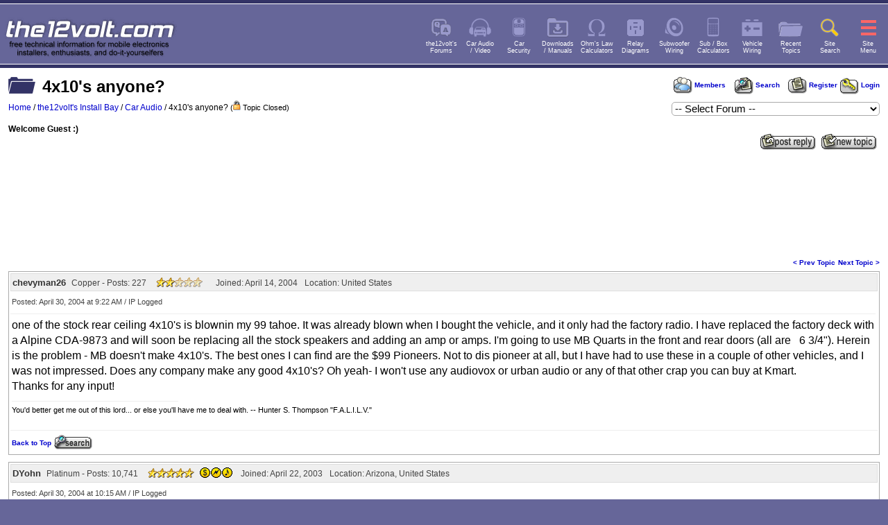

--- FILE ---
content_type: text/html
request_url: https://www.the12volt.com/installbay/forum_posts.asp?tid=31328
body_size: 35087
content:
<!DOCTYPE html>
<html lang="en">
<head>
<title>4x10's anyone?</title>
<meta name="Description" lang="en" content="4x10's anyone? - one of the stock rear ceiling 4x10's is blownin my 99 tahoe. It was already blown when I bought the vehicle, and it only had the factory radio. I have replaced the factory deck with a Alpine CDA-9873 and will soon be replacing all the stock speakers and adding an amp or amps. I'm go">
<link rel="canonical" href="https://www.the12volt.com/installbay/forum_posts.asp?tid=31328" />
<meta http-equiv="Content-Type" content="text/html; charset=ISO-8859-1">
<meta charset="utf-8">
<meta http-equiv="content-language" content="en-us">
<meta name="Rating" content="General">
<meta name="Author" content="Volt">
<meta name="Googlebot-Image" content="noindex">
<meta name="Robots" content="index, follow">
<meta name="expires" content="Tue, 10 Feb 2026">
<meta property="og:site_name" content="the12volt.com"/>
<meta property="og:title" content="4x10's anyone?"/>
<meta property="og:type" content="reference"/>
<meta property="og:image" content="https://www.the12volt.com/12voltimages/invisible.gif"/>
<meta property="og:url" content="/installbay/forum_posts.asp"/>
<meta name="viewport" content="width=device-width, initial-scale=1, minimum-scale=1" />
<!-- Global site tag (gtag.js) - Google Analytics -->
<script async src="https://www.googletagmanager.com/gtag/js?id=UA-8079641-1"></script>
<script>
  window.dataLayer = window.dataLayer || [];
  function gtag(){dataLayer.push(arguments);}
  gtag('js', new Date());

  gtag('config', 'UA-8079641-1');
</script>

<link rel="shortcut icon" HREF="https://www.the12volt.com/favicon.ico">
<link rel="apple-touch-icon" href="https://www.the12volt.com/the12volt_iphone_icon.jpg"/>
<style type="text/css">
html, body {background:#666699; font:1em/1.75 Arial, Verdana, Helvetica, sans-serif;margin:0;}
body { overflow-x:hidden; -webkit-animation:androidbugfix infinite 1s } /* //timpietrusky.com/advanced-checkbox-hack */
@-webkit-keyframes androidbugfix { from {padding:0} to {padding:0} } /* //timpietrusky.com/advanced-checkbox-hack */
#header { position:relative; top:0; left:0; right:0; height:5.0625em; background:#666699; }
#header label { padding:0 0.125em; font:2.975em/1.4375em Arial; }
#menu label { padding:0 0.25em; font:3.225em/1.375em Arial; }
#menu .sub-nav .toggle { padding:0 0.3225em; font:2em/2em Arial; top:0; -webkit-transform:scale(-1,1); -ms-transform:scale(-1,1); transform:scale(-1,1);}
#header label:hover, #menu label:hover { color:#ff6666; }
#main-nav-check, #menu .sub-nav-check { position:absolute; top:-9999px; left:-9999px; }
.toggle { position:absolute; right:-0.05em; cursor:pointer; color:#fff }
#container { background:#fff; min-height:100%; padding:0; margin:0; }
#menu, #menu .sub-nav { position:absolute; top:0; bottom:0; width:13.75em; background:#669; z-index:9999; left:-13.75em;}
#container, #menu, #menu .sub-nav { -webkit-transform:translate(0,0); -ms-transform:translate(0,0); transform:translate(0,0); -webkit-transition:-webkit-transform .25s ease; transition:transform .25s ease; }
#menu ul { background:#fff; line-height:2.75em; text-decoration:none; padding:0; list-style:none; margin-top:5.3625em; border-top:1px solid #fff; }
#menu li { border-bottom:1px solid #fff; }
#menu li a { background:#333366; display:block; font-size:0.875em; padding-left:0.5em; color:#fff; text-decoration:none;}
#menu li a:hover, #menu .toggle-sub:hover { background:#666699 }
#menu .sub-nav { margin-top:5px;background-color:#666699; }
#menu .sub-heading { margin-top:5.3625em; padding:0 0.3225em; color:#ff6666;background-color:#333366;}
#menu .sub-heading:before { content:""; display:block; height:1px; width:13.75em; margin-left:-0.3125em; background:#fff; }
#menu .toggle-sub { padding:0 0.3225em; font:bold 1em/2.70em Arial; color:#fff; background:#333366; float:right; margin-top:-2.75em; width:2.25em; border-left:1px solid #336; cursor:pointer; text-align:center }
#container, #menu, #menu .sub-nav, .close-all { -webkit-transform:translate3d(0,0,0) } /* //davidwalsh.name/translate3d */
.sub-nav {min-height:700px;}

/* #### - corrects 'unfixing' bug in Safari - uncomment if you have position:fixed elements inside #container - #### */
/* @media screen and (-webkit-min-device-pixel-ratio:0) { #container { -webkit-transform:none !important } } */
/* #### - extra css for js enhancement - #### */
#menu .close-all { display:none }
.js #menu .close-all { display:inline }
.js #menu .toggle { top:0; z-index:9999 }
.js #menu .sub-nav .toggle { left:0.15em; width:1em }
/* #### - define ids of animated container, menu and sub-menus here - #### */
#main-nav-check:checked ~ #container,
#main-nav-check:checked ~ #menu,
#menu .sub-nav-check:checked ~ [id$="-sub"] /* matches all elements with id ending "-sub" */ { 
	-webkit-transform:translate(13.75em,0); -ms-transform:translate(13.75em,0); transform:translate(13.75em,0); }
.page-content { margin-top:0px;padding:0 .75em .75em; max-width:100%; margin:auto;} /* border-top:2px solid #ffffff;border-bottom:1px solid #ffffff;border-left:1px solid #ffffff;border-right:1px solid #ffffff; */
.page-content:after { display:block; content:""; height:1px;margin-top:0px; } /* fixes bottom padding issue in IE10 */
.breadcrumbs { font-size:.75em; line-height:0.1em; border-bottom:0px solid #eee; margin:0 -1.25em 1.5em; padding:1em 1.25em }
.breadcrumbs span { display:none }
.breadcrumbsF { font-size:.75em; line-height:1.8em; }
.googlesearch {padding-top:10px;padding-bottom:10px;padding-right:0.8em;}
a { color:#0000cc;  text-decoration:none }
a:visited, a:active, a:focus { color:#7777cc; }

a:hover { color:#0000cc; text-decoration:underline; }
a:active { text-decoration:none; }
a.lastArrow{color:#0000cc;font-size:8pt;}
a.lastArrow:visited{color:#330066;font-size:8pt;}
a:hover img {border-color: #0000ff;}
code { display:block; background:#ebebeb; font-size:0.875em; padding:1em 2em; overflow-x:scroll; white-space:nowrap }
 /*div{max-width:1920px;} */
.noWrap {white-space:nowrap;}
P {margin-bottom:15px;margin-top:0px;}
.org{color:#F66;text-decoration:none}
.redb {color:#FFFFFF;background-color:#333366;font-weight:bold;font-size:9pt;padding:5px;line-height:1.75em;}
.toggleBottom {color:#ffffff;text-decoration:none;}
.toggleBottom:hover {color:#ff6666;}
.arrow-up {width: 0; height: 0; border-left: 14px solid transparent; border-right: 14px solid transparent; border-bottom: 24px solid white;}
.arrow-up:hover {width: 0;height: 0;border-left: 14px solid transparent;border-right: 14px solid transparent;border-bottom: 24px solid #ff6666;}
.header-logo-large {display:visible;}
.header-logo-small {display:visible;}
.searchLink{color:white;text-decoration:none;}
a.searchLink{color:white;text-decoration:none;}
.searchLink:hover{color:#ffcc00;text-decoration:none;}
a.searchLink:hover{color:#ffcc00;text-decoration:none;}
.topIconText {font-size:7pt;color:white;line-height:1.1em;text-align:center;width:50px;}
a.iconLink{color:#ffffff;text-decoration:none;}
a.iconLink:hover{color:#ffffff;text-decoration:none;}
a.iconLink:visited{color:#ffffff;text-decoration:none;}
MenuLink{color:#ffffff;text-decoration:none;}
MenuLink:hover{color:#ff6666;text-decoration:none;}
.topIconstable td {width:52px;}
.topIcons{background-color:#9999cc;width:36px; height:36px; overflow:visible;text-align:center;}
.topIcons:hover{background-color:#ccccff;}
.topIcons:active{background-color:#9999cc;}
.topIconsPictorials {display:visible;}
.topIcons12, .topIcons11, .topIcons10, .topIcons9, .topIcons8, .topIcons7, .topIcons6, .topIcons5 {display:visible;}
.topIconsSearch{background-color:#ffcc00;width:36px; height:36px; overflow:visible;}
.topIconsSearch:active{background-color:#ffcc00;}
.topIconsSearch:hover{background-color:#fffa00;}
.topIconsMenu{background-color:#ff6666;width:36px; height:36px; overflow:visible;}
.topIconsMenu:active{background-color:#ff6666;}
.topIconsMenu:hover{background-color:#ffffff;}
.mobile-padding {padding:1px 0px 0px;}
.as_responsive {height: 150px; }
@media(min-width: 300px) { .as_responsive {height: 250px; } }
@media(min-width: 336px) { .as_responsive {height: 280px; } }
@media(min-width: 720px) { .as_responsive {height: 90px; } }
@media(min-width: 1024px) { .as_responsive {height: 120px; } }
@media only screen and (min-width : 320px) and (max-width : 350px) {
.div-Adsense-Top-Size {width:100%;height:250px;}
}
@media only screen and (min-width : 351px) and (max-width : 560px) {
.div-Adsense-Top-Size {width:100%;height:280px;}
}
@media only screen and (min-width : 1px) and (max-width : 328px) {
.page-content { padding:0px 0px 3px; max-width:100%; margin:auto }
.mobile-padding {padding:1px 3px 3px;}
.googlesearch {padding-top:10px;padding-bottom:10px;padding-right:3px;}
}
@media only screen and (min-width : 329px) and (max-width : 499px) {
.page-content { padding:0 .50em .50em; max-width:100%; margin:auto }
.googlesearch {padding-top:10px;padding-bottom:10px;padding-right:0.50em;}
}
.SWWlinkLong {display:inline-block;margin-right:15px;font-size:9pt;text-align:right;}
.SWWlink {display:inline-block;margin-right:15px;font-size:9pt;text-align:right;}
@media only screen and (min-width : 1px) and (max-width : 319px) {.SWWlinkLong, #ASlink, .topIcons12, .topIcons11, .topIcons10, .topIcons9, .topIcons8, .topIcons7, .topIcons6, .topIcons5 {display:none;}}
@media only screen and (min-width : 320px) and (max-width : 364px) {.SWWlinkLong, #ASlink, .topIcons12, .topIcons11, .topIcons10, .topIcons9, .topIcons8, .topIcons7, .topIcons6, .topIcons5 {display:none;}}
@media only screen and (min-width : 365px) and (max-width : 430px) {.SWWlinkLong, #ASlink, .topIcons12, .topIcons11, .topIcons10, .topIcons9, .topIcons8, .topIcons7, .topIcons6 {display:none;}}
@media only screen and (min-width : 431px) and (max-width : 480px) {.SWWlinkLong, #ASlink, .topIcons12, .topIcons11, .topIcons10, .topIcons9, .topIcons8, .topIcons7 {display:none;}}
@media only screen and (min-width : 481px) and (max-width : 540px) {.SWWlinkLong, .topIcons12, .topIcons11, .topIcons10, .topIcons9, .topIcons8 {display:none;}}
@media only screen and (min-width : 541px) and (max-width : 600px) {.topIcons12, .topIcons11, .topIcons10, .topIcons9 {display:none;}}
@media only screen and (min-width: 1px) and (max-width: 650px) {.topIcons12, .topIcons11, .topIcons10, #Lastlink  {display:none;}}
@media only screen and (min-width: 1px) and (max-width: 700px) {.topIcons12, .topIcons11, #Lastlink  {display:none;}}
@media only screen and (min-width: 1px) and (max-width: 760px) {.topIcons12 {display:none;}}
@media only screen and (min-width: 1px) and (max-width: 940px) {.header-logo-large {display:none;} .header-logo-small {display:visible;} .bottomBanner {display:none;} }
@media only screen and (min-width: 1px) and (max-width: 935px) {.SWWlink  {display:none;}}
@media only screen and (min-width : 1px) and (max-width : 369px) {.searchDIV {opacity:1;}}
.divAbout{display:inline-block;vertical-align:top;min-width:290px;padding-right:10px;margin-top:20px;}
.divThird{display:inline-block;vertical-align:top;width:32%;min-width:290px;margin-right:8px;margin-top:20px;}
.divFourth{display:inline-block;vertical-align:top;width:24%;min-width:290px;margin-right:8px;margin-top:20px;}
.onlyThree {margin-top:0px;}
.onlyFour {display:visible;}
@media(min-width:30em) { .breadcrumbs { line-height:3.75; padding:0 1.25em } }
@media(min-width:60em) { .breadcrumbs span { display:inline-block } }
H1 {font-size:18pt;margin-top:12px;line-height:1.2em;color:#000000;}
H2 {font-size:14pt;margin-top:10px;margin-bottom:2px;line-height:1.2em;color:#000000;}
H3 {font-size:12pt;margin-top:10px;margin-bottom:2px;line-height:1.2em;color:#000000;}

.spacer5 {height:5px;}
@media only screen and (min-width : 1px) and (max-width : 767px) {
H1 {font-size:16pt;margin-top:12px;line-height:1.5em;}
H2 {font-size:14pt;margin-top:10px;margin-bottom:2px;line-height:1.2em;}
}
@media only screen and (min-width : 1px) and (max-width : 320px) {
H1 {font-size:16pt;margin-top:7px;line-height:1.5em;}
H2 {font-size:14pt;margin-top:7px;margin-bottom:2px;line-height:1.2em;}
.HOicon {margin-top:7px;margin-right:10px;}
.HOFicon {margin-top:7px;margin-right:10px;}
.divThird{display:inline-block;vertical-align:top;width:99%;min-width:290px;margin-right:8px;margin-top:20px;}
.divFourth{display:inline-block;vertical-align:top;width:99%;min-width:290px;margin-right:8px;margin-top:20px;}
.onlyFour {display:none;}
.div-Adsense-Above-Fold{display:block;width:100%;margin-top:5px;margin-bottom:5px;text-align:center;}
.Ad-spacer {display:block;margin-bottom:0px;width:100%;clear:both;}
.mobile-ads {display:visible;margin-top:20px;}
.div-Adsense-Container {width:100%;border:0px solid #eeeeee;margin-top:5px;margin-bottom:5px;min-height:2px;text-align:center;}
.div-Adsense{display:block;vertical-align:middle;width:100%;margin-top:5px;margin-bottom:5px;text-align:center;clear:both;}
.div-Adsense-Top{display:block;vertical-align:middle;width:100%;margin-top:5px;margin-bottom:5px;text-align:center;clear:both;}
.div-Adsense-Mobile {display:block;width:100%;margin-top:1px;margin-bottom:1px;text-align:center;clear:left;}
.div-Adsense-Match-Container {display:block;margin-top:20px;width:100%;}
.div-Adsense-Match {display:block;width:100%;min-height:2px;margin-top:20px;}
}
@media only screen and (min-width : 321px) and (max-width : 499px) {
H1 {font-size:16pt;margin-top:7px;line-height:1.5em;}
H2 {font-size:14pt;margin-top:7px;margin-bottom:2px;line-height:1.2em;}
.HOicon {margin-top:7px;margin-right:10px;}
.HOFicon {margin-top:7px;margin-right:10px;}
.divThird{display:inline-block;vertical-align:top;width:99%;min-width:290px;margin-right:8px;margin-top:20px;}
.divFourth{display:inline-block;vertical-align:top;width:99%;min-width:290px;margin-right:8px;margin-top:20px;}
.onlyFour {display:none;}
.div-Adsense-Above-Fold{display:block;width:100%;margin-top:5px;margin-bottom:5px;text-align:center;clear:both;}
.Ad-spacer {display:block;margin-bottom:0px;width:100%;clear:both;}
.mobile-ads {display:visible;margin-top:20px;}
/* .div-Adsense-Container {max-width:calc(100% - 2px);border:0px solid #cccccc;margin-top:5px;margin-bottom:5px;min-height:2px;text-align:center;} */
.div-Adsense-Container {max-width:100%;border:0px solid #cccccc;margin-top:5px;margin-bottom:5px;min-height:2px;text-align:center;}
.div-Adsense{display:block;vertical-align:middle;max-width:calc(100% - 0px);width:100%;margin-top:5px;margin-bottom:5px;text-align:center;clear:both;}
/* .div-Adsense-Top{display:block;max-width:calc(100% - 2px);width:100%;margin-top:5px;margin-bottom:5px;text-align:center;clear:both;} */
.div-Adsense-Top{display:block;max-width:100%;width:100%;margin-top:5px;margin-bottom:5px;text-align:center;clear:both;}
.div-Adsense-Mobile {display:block;width:100%;margin-top:5px;margin-bottom:0px;text-align:center;clear:left;}
.div-Adsense-Match-Container {display:block;margin-top:20px;width:100%;clear:left;}
.div-Adsense-Match {display:block;width:100%;min-height:2px;margin-top:20px;}
}
@media only screen and (min-width : 468px)  {
.HOicon {margin-top:12px;margin-right:10px;}
.HOFicon {margin-top:12px;margin-right:10px;}
.div-Adsense-Above-Fold{display:block;width:100%;margin-top:5px;margin-bottom:5px;text-align:center;clear:both;}
.Ad-spacer {display:block;margin-bottom:0px;width:100%;clear:both;}
/* .div-Adsense-Top{display:block;max-width:calc(100% - 0px);width:100%;margin-top:5px;margin-bottom:5px;text-align:center;clear:both;} */
.div-Adsense-Top{display:block;max-width:100%;width:100%;margin-top:5px;margin-bottom:5px;text-align:center;clear:both;}
/* .div-Adsense-Container {max-width:calc(100% - 2px);border:0px solid #cccccc;margin-top:5px;margin-bottom:5px;min-height:2px;text-align:center;} */
.div-Adsense-Container {max-width:100%;border:0px solid #cccccc;margin-top:5px;margin-bottom:5px;min-height:2px;text-align:center;}
.div-Adsense{display:block;vertical-align:middle;max-width:calc(100% - 2px);width:100%;margin-top:5px;margin-bottom:5px;text-align:center;clear:both;}
.div-Adsense-Mobile {display:block;width:100%;margin-top:5px;margin-bottom:0px;text-align:center;clear:left;}
.mobile-ads {display:none;}
.div-Adsense-Match-Container {display:block;margin-top:20px;max-width:calc(100% - 2px);width:100%;border:0px solid #eeeeee;clear:left;}
.div-Adsense-Match {display:block;width:100%;min-height:2px;margin-top:5px;}
}
@media only screen and (min-width : 800px)  {
.div-Adsense-Top-Size-Z {text-align:left;margin-left:0px;}
/* .div-Adsense-in-Content {width:728px;height:90px;text-align:left;margin-left:5px;} */
/* .div-Adsense-Top{display:block;max-width:calc(100% - 2px);width:100%;margin-top:5px;margin-bottom:5px;text-align:center;clear:both;} */
.div-Adsense-Top{display:block;max-width:100%;width:100%;margin-top:5px;margin-bottom:5px;text-align:center;clear:both;}
/* .div-Adsense-Container {max-width:calc(100% - 2px);margin-top:5px;margin-bottom:5px;min-height:2px;text-align:center;} */
.div-Adsense-Container {max-width:100%;margin-top:5px;margin-bottom:5px;min-height:2px;text-align:center;}
.div-Adsense{display:block;vertical-align:middle;max-width:calc(100% - 2px);width:100%;margin-top:5px;margin-bottom:5px;text-align:center;clear:both;}
.div-Adsense-Match-Container {display:inline-block;margin-top:20px;width:100%;border:0px solid #eeeeee;clear:left;text-align:center;}
.div-Adsense-Match {max-width:100%;width:100%;}
}
@media only screen and (min-width : 1024px)  {
.div-Adsense-Top-Size-Z {text-align:left;margin-left:0px;}
/* .div-Adsense-Container {max-width:calc(100% - 2px);margin-top:5px;margin-bottom:5px;min-height:2px;text-align:center;} */
.div-Adsense-Container {max-width:100%;margin-top:5px;margin-bottom:5px;min-height:2px;text-align:center;}
}

/* ----------- iPhone 4 and 4S ----------- */
/* Portrait and Landscape */
@media only screen and (min-device-width: 320px) and (max-device-width: 480px) {
.divThird{display:inline-block;vertical-align:top;width:99%;min-width:290px;margin-right:8px;margin-top:20px;}
.divFourth{display:inline-block;vertical-align:top;width:99%;min-width:290px;margin-right:8px;margin-top:20px;}
.onlyFour {display:none;}
}
/* Portrait */
@media only screen and (min-device-width: 320px) and (max-device-width: 480px) and (orientation: portrait) {
.divThird{display:inline-block;vertical-align:top;width:99%;min-width:290px;margin-right:8px;margin-top:20px;}
.divFourth{display:inline-block;vertical-align:top;width:99%;min-width:290px;margin-right:8px;margin-top:20px;}
.onlyFour {display:none;}
}
/* Landscape */
@media only screen and (min-device-width: 320px) and (max-device-width: 480px) and (orientation: landscape) {
.divThird{display:inline-block;vertical-align:top;width:99%;min-width:290px;margin-right:8px;margin-top:20px;}
.divFourth{display:inline-block;vertical-align:top;width:99%;min-width:290px;margin-right:8px;margin-top:20px;}
.onlyFour {display:none;}
}
/* ----------- iPhone 5 and 5S ----------- */
/* Portrait and Landscape */
@media only screen and (min-device-width: 320px) and (max-device-width: 568px) and (-webkit-min-device-pixel-ratio: 2) {
.divThird{display:inline-block;vertical-align:top;width:99%;min-width:290px;margin-right:8px;margin-top:20px;}
.divFourth{display:inline-block;vertical-align:top;width:99%;min-width:290px;margin-right:8px;margin-top:20px;}
.onlyFour {display:none;}
}
/* Portrait */
@media only screen and (min-device-width: 320px) and (max-device-width: 568px) and (-webkit-min-device-pixel-ratio: 2) and (orientation: portrait) {
.divThird{display:inline-block;vertical-align:top;width:99%;min-width:290px;margin-right:8px;margin-top:20px;}
.divFourth{display:inline-block;vertical-align:top;width:99%;min-width:290px;margin-right:8px;margin-top:20px;}
.onlyFour {display:none;}
}
/* Landscape */
@media only screen and (min-device-width: 320px) and (max-device-width: 568px) and (-webkit-min-device-pixel-ratio: 2) and (orientation: landscape) {
.divThird{display:inline-block;vertical-align:top;width:99%;min-width:465px;margin-right:8px;margin-top:20px;}
.divFourth{display:inline-block;vertical-align:top;width:99%;min-width:465px;margin-right:8px;margin-top:20px;}
.onlyFour {display:none;}
}
/* ----------- iPhone 6 ----------- */
/* Portrait and Landscape */
@media only screen and (min-device-width: 375px) and (max-device-width: 667px) and (-webkit-min-device-pixel-ratio: 2) { 
.divThird{display:inline-block;vertical-align:top;width:99%;min-width:290px;margin-right:8px;margin-top:20px;}
.divFourth{display:inline-block;vertical-align:top;width:99%;min-width:290px;margin-right:8px;margin-top:20px;}
.onlyFour {display:none;}
}
/* Portrait */
@media only screen and (min-device-width: 375px) and (max-device-width: 667px) and (-webkit-min-device-pixel-ratio: 2) and (orientation: portrait) { 
.divThird{display:inline-block;vertical-align:top;width:99%;min-width:290px;margin-right:8px;margin-top:20px;}
.divFourth{display:inline-block;vertical-align:top;width:99%;min-width:290px;margin-right:8px;margin-top:20px;}
.onlyFour {display:none;}
}
/* Landscape */
@media only screen and (min-device-width: 375px) and (max-device-width: 667px) and (-webkit-min-device-pixel-ratio: 2) and (orientation: landscape) { 
.divThird{display:inline-block;vertical-align:top;width:99%;min-width:265px;margin-right:8px;margin-top:20px;}
.divFourth{display:inline-block;vertical-align:top;width:99%;min-width:265px;margin-right:8px;margin-top:20px;}
.onlyFour {display:none;}
}
/* ----------- iPhone 6+ ----------- */
/* Portrait and Landscape */
@media only screen and (min-device-width: 414px) and (max-device-width: 736px) and (-webkit-min-device-pixel-ratio: 3) { 
.divThird{display:inline-block;vertical-align:top;width:99%;min-width:290px;margin-right:8px;margin-top:20px;}
.divFourth{display:inline-block;vertical-align:top;width:99%;min-width:290px;margin-right:8px;margin-top:20px;}
.onlyFour {display:none;}
}
/* Portrait */
@media only screen and (min-device-width: 414px) and (max-device-width: 736px) and (-webkit-min-device-pixel-ratio: 3) and (orientation: portrait) { 
.divThird{display:inline-block;vertical-align:top;width:99%;min-width:290px;margin-right:8px;margin-top:20px;}
.divFourth{display:inline-block;vertical-align:top;width:99%;min-width:290px;margin-right:8px;margin-top:20px;}
.onlyFour {display:none;}
}
/* Landscape */
@media only screen and (min-device-width: 414px) and (max-device-width: 736px) and (-webkit-min-device-pixel-ratio: 3) and (orientation: landscape) { 
.divThird{display:inline-block;vertical-align:top;width:99%;min-width:290px;margin-right:8px;margin-top:20px;}
.divFourth{display:inline-block;vertical-align:top;width:99%;min-width:290px;margin-right:8px;margin-top:20px;}
.onlyFour {display:none;}
}
@media only screen and (min-width: 481px) and (max-width: 565px) {
.divThird{display:inline-block;vertical-align:top;width:99%;min-width:230px;margin-top:20px;}
.divFourth{display:inline-block;vertical-align:top;width:99%;min-width:230px;margin-top:20px;}
.onlyFour {display:none;}
}
@media only screen and (min-width: 566px) and (max-width: 631px) {
.divThird{display:inline-block;vertical-align:top;width:48%;min-width:230px;margin-right:8px;margin-top:20px;}
.divFourth{display:inline-block;vertical-align:top;width:48%;min-width:230px;margin-right:8px;margin-top:20px;}
.onlyThree {margin-top:0px;}
.onlyFour {display:visible;}
}
@media only screen and (min-width: 632px) and (max-width: 880px) {
.divThird{display:inline-block;vertical-align:top;width:48%;min-width:230px;margin-right:8px;margin-top:20px;}
.divFourth{display:inline-block;vertical-align:top;width:48%;min-width:230px;margin-right:8px;margin-top:20px;}
.onlyThree {margin-top:0px;}
.onlyFour {display:visible;}
}
/* ----------- iPad 1 and 2 ----------- */
/* Portrait and Landscape */
@media only screen and (min-device-width: 768px) and (max-device-width: 1024px)  {
.divThird{display:inline-block;vertical-align:top;width:48%;min-width:290px;margin-right:8px;margin-top:20px;}
.divFourth{display:inline-block;vertical-align:top;width:48%;min-width:290px;margin-right:8px;margin-top:20px;}
.onlyThree {margin-top:0px;}
.onlyFour {display:visible;}
}
/* Portrait */
@media only screen and (min-device-width: 768px) and (max-device-width: 1024px) and (orientation: portrait) {
.divThird{display:inline-block;vertical-align:top;width:48%;min-width:290px;margin-right:8px;margin-top:20px;}
.divFourth{display:inline-block;vertical-align:top;width:48%;min-width:290px;margin-right:8px;margin-top:20px;}
.onlyThree {margin-top:0px;}
.onlyFour {display:visible;}
}
/* Landscape */
@media only screen and (min-width: 768px) and (max-width: 1024px) and (orientation: landscape) {
.divThird{display:inline-block;vertical-align:top;width:48%;min-width:290px;margin-right:8px;margin-top:20px;}
.divFourth{display:inline-block;vertical-align:top;width:48%;min-width:290px;margin-right:8px;margin-top:20px;}
.onlyThree {margin-top:0px;}
.onlyFour {display:visible;}
}
/* Landscape */
@media only screen and (min-width: 1025px) and (max-width: 1269px) and (orientation: landscape) {
.divThird{display:inline-block;vertical-align:top;width:32%;min-width:290px;margin-right:8px;margin-top:20px;}
.divFourth{display:inline-block;vertical-align:top;width:32%;min-width:290px;margin-right:8px;margin-top:20px;}
.onlyThree {margin-top:50px;}
.onlyFour {display:none;}
}

.goo input[type="submit"], .goo input[type="reset"] {color:white;border:1px solid #333366;display:inline-block;background-color:#666699;}
.gbarlt input[type="button"], .gbarlt input[type="reset"], .two input[type="button"], .two input[type="submit"], .two input[type="reset"] {color:white;border:1px solid white;display:inline-block;background-color:#666699;}
.gbarlt input[type="text"] ,.two select,.two input[type="text"],.twosm input[type="text"], .gaTop {background-color:white;color:#000000;}	
.goo input[type="text"] {background-color:white;color:#000000;border:1px solid #333366;}	
div.googlesearch input[type="submit"] {color:white;border:1px solid white;display:inline-block;background-color:#666699;}
div.googlesearch input[type="text"] , .Forum-Jump {background-color:white;color:#000000;}	
.lsml input[type="submit"], .lsml input[type="button"], .lsml input[type="reset"] {color:white;border:1px solid white;display:inline-block;background-color:#666699;}
.lsml input[type="text"] {background-color:white;color:#000000;}
.popular-six, .popular-six-content, .goo input[type="text"], .gbarlt input[type="text"] ,.two select,.two input[type="text"],.twosm input[type="text"], 
.gaTop, .goo input[type="submit"], .goo input[type="reset"], .gbarlt input[type="button"], .gbarlt input[type="reset"], 
.two input[type="button"], .two input[type="submit"], .two input[type="reset"], div.googlesearch input[type="submit"],
div.googlesearch input[type="text"] , .Forum-Jump, .lsml input[type="button"], .lsml input[type="reset"], .lsml input[type="text"],
.frmResp select, .frmResp textarea, .frmr input[type="reset"], .frmr input[type="button"], .frmr input[type="submit"], 
.frmResp input[type="text"]  .two input[type="text"] , .frmResp input[type="password"],.frmResp input[type="submit"],.frmResp input[type="reset"], .frm  {
-webkit-border-top-left-radius:5px;-moz-border-radius-topleft:5px;border-top-left-radius:5px;
-webkit-border-top-right-radius:5px;-moz-border-radius-topright:5px;border-top-right-radius:5px;
-webkit-border-bottom-right-radius:5px;-moz-border-radius-bottomright:5px;border-bottom-right-radius:5px;
-webkit-border-bottom-left-radius:5px;-moz-border-radius-bottomleft:5px;border-bottom-left-radius:5px;}
.goo input[type="text"], .gbarlt input[type="text"] ,.two select, .two input[type="text"], .twosm input[type="text"],  
.lsml input[type="text"], .frmResp select, .frmResp textarea, .frmResp input[type="text"],
.two input[type="text"] , .frmResp input[type="password"], .googlesearch2 input[type="text"], .Forum-Jump 
{border:1px solid #aaaaaa;font-size:11pt;}
div.googlesearch input[type="text"] {width:222px;border:1px solid #000000;font-size:9pt;}
#cse-search-box input[type="text"] {width:222px;border:1px solid #000000;font-size:9pt;}
div.bottomSearch input[type="text"] {border:1px solid #aaaaaa;font-size:9pt;}
.searchDIV {position:relative;top:-52px;width:100%;height:45px;background-color:#333366;transition: top 300ms cubic-bezier(0.17, 0.04, 0.03, 0.94) 0s;}
.hideSearch {height:45px;z-index:-1;}
.popular-six {border:1px solid #aaaaaa;padding:2px;background-color:#ffffff;margin-bottom:15px;}
.popular-six-content {border:0px solid #dedede;padding:0px 5px 0px;background-color:#efefef;margin-bottom:0px;}
@media only screen and (min-device-width : 1px) and (max-device-width : 319px) {
.searchDIV {display:none;}
.hideSearch {display:visible;}
}
@media only screen and (min-device-width : 320px) {
.hideSearch {display:none;}
}
a.nav  {color : #444444;font-family: Verdana, Arial, Helvetica, sans-serif;text-decoration: none;font-size: 10px;font-weight: bold;}
a.nav:hover {color : #999999;font-family: Verdana, Arial, Helvetica, sans-serif;text-decoration : underline;font-size: 10px;font-weight: bold;}
a.nav:visited {color : #444444;font-family: Verdana, Arial, Helvetica, sans-serif;text-decoration : none;font-size: 10px;font-weight: bold;}
a.nav:visited:hover {color : #999999;font-family: Verdana, Arial, Helvetica, sans-serif;text-decoration : underline;font-size: 10px;font-weight: bold;}
a.nav  {color : #0000cc;font-family: Verdana, Arial, Helvetica, sans-serif;text-decoration: none;font-size: 10px;font-weight: bold;}
a.nav:hover {color : #0000cc;font-family: Verdana, Arial, Helvetica, sans-serif;text-decoration : underline;font-size: 10px;font-weight: bold;}
a.nav:visited {color : #7777cc;font-family: Verdana, Arial, Helvetica, sans-serif;text-decoration : none;font-size: 10px;font-weight: bold;}
a.nav:visited:hover {color : #0000cc;font-family: Verdana, Arial, Helvetica, sans-serif;text-decoration : underline;font-size: 10px;font-weight: bold;}
</style>
<!--[if lt IE 9]>
<style>
#menu ul { margin-left:0 }
#menu.nav-ie, #menu .nav-ie { left:0 }
#container.nav-ie { position:relative; left:13.75em }
#header a.toggle { padding:0 0.125em; font:2.875em/1.4375em Arial; text-decoration:none }
#menu .sub-nav .toggle { filter:progid:DXImageTransform.Microsoft.BasicImage(rotation=2) }
</style> 
<![endif]-->

<style type="text/css">
.zero {color:#FF6666;}
.one {color:#000000;}
.forumHone {display:inline-block;float:left;min-width:290px;width:calc(100% - 335px);font-weight:normal;margin-bottom:-10px;}
.fNavButtons{display:inline-block;margin-bottom:0px;max-width:350px;float:right;font-size:10pt;margin-top:11px;text-align:right;}
.forum-buttons-container {text-align:left;min-width:280px;}
.fNavJump {text-align:right;margin-top:10px;}	
.fNavJumpB {text-align:right;margin-top:5px;font-size:0;}
.nowrap{white-space:nowrap;}
.tHeading {font-size:9pt;font-weight:bold;}
PRE {font-size:7.5pt;}
.cardomain {max-width:100%;overflow:hidden;}
a.fPost {text-decoration:underline;}
.messagepost {
font-family:arial;width:100%; 
white-space: pre;           /* CSS 2.0 */
white-space: pre-wrap;      /* CSS 2.1 */
white-space: pre-line;      /* CSS 3.0 */
white-space: -pre-wrap;     /* Opera 4-6 */
white-space: -o-pre-wrap;   /* Opera 7 */
white-space: -moz-pre-wrap; /* Mozilla */
white-space: -hp-pre-wrap;  /* HP Printers */
word-wrap: break-word;      /* IE 5+ */
overflow:visible;line-height:1.45em;}
P {margin-top:0px;margin-bottom:0px;}
.bold {font-weight:bold;}
.text {font-weight:normal;font-family:arial,helvetica,verdana,sans-serif;font-size:9pt;}
.smText {font-family: Arial,Verdana,Helvetica, sans-serif;color : #000000;font-size: 8pt;	font-weight: normal;}
@media only screen and (min-width: 1px) and (max-width: 639px) {
.forumHone {margin-bottom:0px;width:100%;}
.fNavJump {text-align:right;margin-top:10px;}	
.fNavJumpB {text-align:center;margin-top:5px;font-size:0;}
}
.forumImage {max-width:100%;}	
</STYLE>
<script language="JavaScript" type="text/javascript">
function CheckForm() {
var errorMsg = "";
//Check for message
if (document.frmAddMessage.message.value==""){
errorMsg += "\n\tMessage \t\t- Enter a Message to post";
}
//If there is aproblem with the form then display an error
if (errorMsg != ""){
msg = "_______________________________________________________________\n\n";
msg += "The form has not been submitted because there are problem(s) with the form.\n";
msg += "Please correct the problem(s) and re-submit the form.\n";
msg += "_______________________________________________________________\n\n";
msg += "The following field(s) need to be corrected: -\n";
errorMsg += alert(msg + errorMsg + "\n\n");
return false;
}
//Reset the submition action
document.frmAddMessage.action = 'post_message.asp?pn=';
document.frmAddMessage.target = "_self";
//Display a message to the user
//alert("Your post has been submitted, Please wait...")
//disable form
//check browser
var agt=navigator.userAgent.toLowerCase(); 
var is_major = parseInt(navigator.appVersion); 
var is_minor = parseFloat(navigator.appVersion); 
var is_nav  = ((agt.indexOf('mozilla')!=-1) && (agt.indexOf('spoofer')==-1) 
            && (agt.indexOf('compatible') == -1) && (agt.indexOf('opera')==-1) 
            && (agt.indexOf('webtv')==-1)); 
var is_nav2 = (is_nav && (is_major == 2)); 
var is_nav3 = (is_nav && (is_major == 3)); 
var is_nav4 = (is_nav && (is_major == 4)); 
var is_nav4up = (is_nav && (is_major >= 4)); 
var is_navonly      = (is_nav && ((agt.indexOf(";nav") != -1) || 
                      (agt.indexOf("; nav") != -1)) ); 
var is_nav5 = (is_nav && (is_major == 5)); 
var is_nav5up = (is_nav && (is_major >= 5)); 
var is_ie   = (agt.indexOf("msie") != -1); 
var is_ie3  = (is_ie && (is_major < 4)); 
var is_ie4  = (is_ie && (is_major == 4) && (agt.indexOf("msie 5.0")==-1) ); 
var is_ie4up  = (is_ie  && (is_major >= 4)); 
var is_ie5  = (is_ie && (is_major == 4) && (agt.indexOf("msie 5.0")!=-1) ); 
var is_ie5up  = (is_ie  && !is_ie3 && !is_ie4); 
var isIE4, isIE4PC, isNav4PC, isNav4, isNav3;
//done checking browser
if (is_ie4 || is_ie4up || is_nav5 || is_nav5up) {
	setTimeout('document.frmAddMessage.enter.disabled = true;', 10);
    alert("Your post has been submitted, Please do not resubmit!");
	document.frmAddMessage.enter.value='One Moment Please, Do not resubmit!';
} else  {
	setTimeout('document.frmAddMessage.enter.disabled = true;', 10);
    alert("Your post has been submitted, Please do not resubmit!");
	document.frmAddMessage.enter.value='One Moment Please, Do not resubmit!';
}
	return true;
}
//end
</script>
<script language="JavaScript" type="text/javascript">function ForumJump(URL){if(URL.options[URL.selectedIndex].value!="")self.location.href=URL.options[URL.selectedIndex].value;return true}function openWin(theURL,winName,features){window.open(theURL,winName,features)}function OpenPreviewWindow(targetPage,formName){now=new Date; openWin('','preview','toolbar=0,top=20,left=0,status=0,menubar=0,scrollbars=1,resizable=1,width=680,height=400');formName.action=targetPage+"?ID="+now.getTime();formName.target="preview";formName.submit();}</script>

<script>this.top.location !== this.location && (this.top.location = this.location);</script>
</head>

<body marginheight="0" marginwidth="0" leftmargin="0" topmargin="0"> <!--  onresize="YourViewPort()" -->
<div><!-- open body -->
<input type="checkbox" name="nav" id="main-nav-check"/>
<div id="menu"> 
<div style="background-color:#333366;height:5px;"><IMG SRC="https://www.the12volt.com/images/invisible.gif" WIDTH=1 HEIGHT=1 ALT="the12volt.com spacer" BORDER="0"></div>
<div style="background-color:white;height:1px;"><IMG SRC="https://www.the12volt.com/images/invisible.gif" WIDTH=1 HEIGHT=1 ALT="the12volt.com spacer" BORDER="0"></div>
<label for="main-nav-check" class="toggle" onclick="goNav('menu'); goNav('container')" title="Close" style="font-size:0em;">&times;<div class="toggle" style="right:10px;top:56px;font-size:8pt;padding:0;"></div></label>
<ul>
 <li style="height:5px;background-color:#333366;border-top:0px solid #ffffff;"></li>
 <li><a href="https://www.the12volt.com/ohm/basics.asp" title="12 Volt Basics">12 Volt Basics</a> <label for="ohmslaw" class="toggle-sub" onclick="" title="Expand Menu">&#9658;</label>
 <input type="checkbox" name="nav" id="ohmslaw" class="sub-nav-check"/>
  <ul id="ohmslaw-sub" class="sub-nav">
   <li style="position:relative;top:86px;height:2px;width:13.75em;background-color:#333366;border-top:1px solid #ffffff;border-bottom:3px solid #333366;"></li>
   <li class="sub-heading"><span style="font-size:11pt;">12 Volt Basics</span> <img 
 style="margin-right:8px;position:relative;top:12px;" align="right" 
 src="https://www.the12volt.com/images/icon_menu_basics.png" 
 height="20" alt="12 Volt Basics" border="0"><label for="ohmslaw" style="top:.150em;" class="toggle" onclick="" title="Back">&#9658;<div class="toggle" style="left:26px;top:43px;font-size:8pt;padding:0;">Back</div></label></li>
   <li><a href="https://www.the12volt.com/diodes/diodes.asp" title="Diodes">Diodes</a> <label for="Diodes" class="toggle-sub" onclick="" title="Expand Menu">&#9658;</label>
	<input type="checkbox" name="nav" id="Diodes" class="sub-nav-check"/>	
	 <ul id="Diodes-sub" class="sub-nav" style="top:-12px;">
      <li style="height:5px;background-color:#333366;border-top:0px solid #ffffff;"></li>
      <li style="position:relative;top:86px;height:2px;width:13.75em;background-color:#333366;border-top:1px solid #ffffff;border-bottom:3px solid #333366;"></li>
	  <li class="sub-heading"><span style="font-size:11pt;">Diodes</span> <img 
 style="margin-right:8px;position:relative;top:14px;" align="right" 
 src="https://www.the12volt.com/images/icon_menu_diode.png" 
 height="16" alt="Diodes" border="0"><label for="Diodes" class="toggle" onclick="" style="top:.350em;" title="Back">&#9658;<div class="toggle" style="left:26px;top:43px;font-size:8pt;padding:0;">Back</div></label></li>
      <li><a href="https://www.the12volt.com/diodes/diodes.asp" title="Blocking Diodes">Blocking Diodes</a></li>
      <li><a href="https://www.the12volt.com/diodes/diodes.asp#diode-across-relay-coil" title="Diode Across Relay Coil">Diode Across Relay Coil</a></li>
      <li><a href="https://www.the12volt.com/diodes/diodes.asp#isolating-door-triggers" title="Isolating Door Triggers">Isolating Door Triggers</a></li>
	 </ul>
   </li>
   <li><a href="https://www.the12volt.com/glossary/glossaryofterms/A.html" title="Mobile Electronics Glossary of Terms">Glossary of Terms<img 
 style="margin-right:10px;position:relative;top:12px;" align="right" 
 src="https://www.the12volt.com/images/icon_menu_glossary.png" 
 height="20" alt="Mobile Electronics Glossary of Terms" border="0"></a></li>
   <li><a href="https://www.the12volt.com/ohm/ohms-law.asp" title="Ohm's Law">Ohm's Law</a> <label for="ohms-law" class="toggle-sub" onclick="" title="Expand Menu">&#9658;</label>
	<input type="checkbox" name="nav" id="ohms-law" class="sub-nav-check"/>	
	 <ul id="ohms-law-sub" class="sub-nav" style="top:-12px;">
      <li style="height:5px;background-color:#333366;border-top:0px solid #ffffff;"></li>
      <li style="position:relative;top:86px;height:2px;width:13.75em;background-color:#333366;border-top:1px solid #ffffff;border-bottom:3px solid #333366;"></li>
	  <li class="sub-heading"><span style="font-size:11pt;">Ohm's Law</span> <img 
 style="margin-right:8px;position:relative;top:12px;" align="right" 
 src="https://www.the12volt.com/images/icon_menu_basics.png" 
 height="20" alt="Ohm's Law" border="0"><label for="ohms-law" class="toggle" onclick="" style="top:.350em;" title="Back">&#9658;<div class="toggle" style="left:26px;top:43px;font-size:8pt;padding:0;">Back</div></label></li>
      <li><a href="https://www.the12volt.com/ohm/ohms-law-calculators.asp" title="Ohm's Law Calculators and Forumlas">Calculators &amp; Formulas</a> <label for="Ohm-Calculators" class="toggle-sub" onclick="" title="Expand Menu">&#9658;</label>
			<input type="checkbox" name="nav" id="Ohm-Calculators" class="sub-nav-check"/>	
			<ul id="Ohm-Calculators-sub" class="sub-nav" style="top:-6px;">
		    <li style="height:5px;background-color:#333366;border-top:0px solid #ffffff;"></li>
			<li style="position:relative;top:86px;height:2px;width:13.75em;background-color:#333366;border-top:1px solid #ffffff;border-bottom:3px solid #333366;"></li>
			<li class="sub-heading"><span style="font-size:11pt;">Calculators &amp; Formulas</span> <img 
 style="margin-right:5px;position:relative;top:12px;" align="right" 
 src="https://www.the12volt.com/images/icon_menu_calculator.png" 
 height="20" alt="Ohm's Law Calculators" border="0"><img 
 style="margin-right:5px;position:relative;top:12px;" align="right" 
 src="https://www.the12volt.com/images/icon_menu_basics.png" 
 height="20" alt="Ohm's Law" border="0"><label for="Ohm-Calculators" class="toggle" onclick="" style="top:.350em;" title="Back">&#9658;<div class="toggle" style="left:26px;top:43px;font-size:8pt;padding:0;">Back</div></label></li>
	        <li><a href="https://www.the12volt.com/ohm/ohms-law-calculators.asp#current" title="Ohm's Law Current (I) Calculators">Current (I) Calculators</a></li>
	        <li><a href="https://www.the12volt.com/ohm/ohms-law-calculators.asp#power" title="Ohm's Law Power (P) Calculators">Power (P) Calculators</a></li>
	        <li><a href="https://www.the12volt.com/ohm/ohms-law-calculators.asp#resistance" title="Ohm's Law Resistance (R) Calculators">Resistance (R) Calculators</a></li>
	        <li><a href="https://www.the12volt.com/ohm/ohms-law-calculators.asp#voltage" title="Ohm's Law Voltage (E) Calculators">Voltage (E) Calculators</a></li>
		    </ul>
		   </li>
      <li><a href="https://www.the12volt.com/ohm/ohms-law.asp" title="Ohm's Law Pie Chart">Ohm's Law Pie Chart</a></li>
	 </ul>
   </li>
   <li><a href="https://www.the12volt.com/relays/spdt-and-spst-automotive-relays.asp" title="Relays">Relays</a> <label for="Relays" class="toggle-sub" onclick="" title="Expand Menu">&#9658;</label>
	<input type="checkbox" name="nav" id="Relays" class="sub-nav-check"/>	
	 <ul id="Relays-sub" class="sub-nav" style="top:-12px;">
      <li style="height:5px;background-color:#333366;border-top:0px solid #ffffff;"></li>
      <li style="position:relative;top:86px;height:2px;width:13.75em;background-color:#333366;border-top:1px solid #ffffff;border-bottom:3px solid #333366;"></li>
	  <li class="sub-heading"><span style="font-size:11pt;">Automotive Relays</span> <img 
 style="margin-right:8px;position:relative;top:12px;" align="right" 
 src="https://www.the12volt.com/images/icon_menu_relay.png" 
 height="20" alt="Automotive Relays" border="0"><label for="Relays" class="toggle" onclick="" style="top:.350em;" title="Back">&#9658;<div class="toggle" style="left:26px;top:43px;font-size:8pt;padding:0;">Back</div></label></li>
      <li><a href="https://www.the12volt.com/relays/relaydiagrams.html" title="Relay Wiring Diagrams Quick Reference">Diagrams Quick Reference</a></li>
      <li><a href="https://www.the12volt.com/relays/spdt-and-spst-automotive-relays.asp" title="SPDT and SPST Relays">SPDT and SPST Relays</a></li>
      <li><a href="https://www.the12volt.com/relays/converting-polarity.asp" title="Relays: Converting Polarity">Converting Polarity</a></li>
      <li><a href="https://www.the12volt.com/doorlocks/how-to-determine-power-door-lock-types.asp" title="Power Door Locks">Door Locks</a></li>
      <li><a href="https://www.the12volt.com/relays/illuminated-entry-and-light-flash.asp" title="Illuminated Entry & Light Flash">Illuminated Entry & Light Flash</a></li>
      <li><a href="https://www.the12volt.com/relays/special-relay-applications.asp" title="Special Relay Applications">Special Applications</a></li>
      <li><a href="https://www.the12volt.com/relays/starter-interrupt-diagrams.asp" title="Starter Interrupts">Starter Interrupts</a></li>
      <li><a href="https://www.the12volt.com/installbay/forum_topics.asp?fid=5" title="Relay Forum">Relay Forum</a></li>
	 </ul>
   </li>
   <li><a href="https://www.the12volt.com/resistors/resistors.asp" title="Resistors">Resistors</a> <label for="Resistors" class="toggle-sub" onclick="" title="Expand Menu">&#9658;</label>
	<input type="checkbox" name="nav" id="Resistors" class="sub-nav-check"/>	
	 <ul id="Resistors-sub" class="sub-nav" style="top:-12px;">
      <li style="height:5px;background-color:#333366;border-top:0px solid #ffffff;"></li>
      <li style="position:relative;top:86px;height:2px;width:13.75em;background-color:#333366;border-top:1px solid #ffffff;border-bottom:3px solid #333366;"></li>
	  <li class="sub-heading"><span style="font-size:11pt;">Resistors</span> <img 
 style="margin-right:2px;position:relative;top:14px;" align="right" 
 src="https://www.the12volt.com/images/icon_menu_resistor.png" 
 alt="Resistors" border="0"><label for="Resistors" class="toggle" onclick="" style="top:.350em;" title="Back">&#9658;<div class="toggle" style="left:26px;top:43px;font-size:8pt;padding:0;">Back</div></label></li>
      <li><a href="https://www.the12volt.com/resistors/resistors.asp" title="4 and 5 Band Resistors">4 &amp; 5 Band Resistors</a></li>
      <li><a href="https://www.the12volt.com/resistors/resistors.asp#cc" title="Resistor Color Code Chart">Resistor Color Code Chart</a></li>
      <li><a href="https://www.the12volt.com/resistors/resistors.asp#calc" title="Resistor Color Code Calculator">Resistor Color Code Calculator</a></li>
	 </ul>
   </li>
   <li><a href="https://www.the12volt.com/tools/tools.asp" title="Recommended Tools and Equipment">Tools &amp; Equipment</a> <label for="Tools" class="toggle-sub" onclick="" title="Expand Menu">&#9658;</label>
	<input type="checkbox" name="nav" id="Tools" class="sub-nav-check"/>	
	 <ul id="Tools-sub" class="sub-nav" style="top:-12px;">
      <li style="height:5px;background-color:#333366;border-top:0px solid #ffffff;"></li>
      <li style="position:relative;top:86px;height:2px;width:13.75em;background-color:#333366;border-top:1px solid #ffffff;border-bottom:3px solid #333366;"></li>
	  <li class="sub-heading"><span style="font-size:11pt;">Tools &amp; Equipment</span> <img 
 style="margin-right:8px;position:relative;top:12px;" align="right" 
 src="https://www.the12volt.com/images/icon_menu_tools.png" 
 height="20" alt="ools and Equipment" border="0"><label for="Tools" class="toggle" onclick="" style="top:.125em;" title="Back">&#9658;<div class="toggle" style="left:26px;top:43px;font-size:8pt;padding:0;">Back</div></label></li>
      <li><a href="https://www.the12volt.com/tools/handtools.asp" title="Recommended Hand Tools">Hand Tools</a></li>
      <li><a href="https://www.the12volt.com/tools/pneumatictools.asp" title="Recommended Pneumatic Tools">Pneumatic Tools</a></li>
      <li><a href="https://www.the12volt.com/tools/portablepowertools.asp" title="Recommended Portable Power Tools">Portable Power Tools</a></li>
      <li><a href="https://www.the12volt.com/tools/safetyequipment.asp" title="Recommended Safety Equipment and Info">Safety Equipment & Info</a></li>
      <li><a href="https://www.the12volt.com/tools/stationarytools.asp" title="Recommended Stationary Tools">Stationary Tools</a></li>
      <li><a href="https://www.the12volt.com/tools/testequipment.asp" title="Recommended Test Equipment">Test Equipment</a></li>
      <li><a href="https://www.the12volt.com/tools/toolstorage.asp" title="Recommended Tool Storage">Tool Storage</a></li>
      <li><a href="https://www.the12volt.com/tools/miscellaneoustools.asp" title="Recommended Miscellaneous Tools">Miscellaneous Tools</a></li>
	 </ul>
   </li>
   <li><a href="https://www.the12volt.com/wiring/awg-american-wire-gauge-sizes.asp" title="Wire and Wire Sizes">Wire &amp; Wire Sizes</a> <label for="Wire-Sizes" class="toggle-sub" onclick="" title="Expand Menu">&#9658;</label>
	<input type="checkbox" name="nav" id="Wire-Sizes" class="sub-nav-check"/>	
	 <ul id="Wire-Sizes-sub" class="sub-nav" style="top:-12px;">
      <li style="height:5px;background-color:#333366;border-top:0px solid #ffffff;"></li>
      <li style="position:relative;top:86px;height:2px;width:13.75em;background-color:#333366;border-top:1px solid #ffffff;border-bottom:3px solid #333366;"></li>
	  <li class="sub-heading"><span style="font-size:11pt;">Wire &amp; Wire Sizes</span> <img 
 style="margin-right:8px;position:relative;top:12px;" align="right" 
 src="https://www.the12volt.com/images/icon_menu_wiring.png" 
 height="20" alt="Wire and Wire Sizes" border="0"><label for="Wire-Sizes" class="toggle" onclick="" style="top:.350em;" title="Back">&#9658;<div class="toggle" style="left:26px;top:43px;font-size:8pt;padding:0;">Back</div></label></li>
      <li><a href="https://www.the12volt.com/wiring/awg-american-wire-gauge-sizes.asp" title="American Wire Gauge (AWG)">American Wire Gauge (AWG)</a></li>
      <li><a href="https://www.the12volt.com/wiring/recommended-car-stereo-wire-sizes.asp" title="Cable Size by Power and Distance">Cable Size by Power &amp; Distance</a></li>
      <li><a href="https://www.the12volt.com/wiring/recommended-car-stereo-wire-sizes.asp#current-draw-by-power" title="Current Draw by Power">Current Draw by Power</a></li>
      <li><a href="https://www.the12volt.com/wiring/recommended-car-stereo-wire-sizes.asp#power-ground-cable-specs" title="Power and Ground Cable Specs">Power & Ground Cable Specs</a></li>
      <li><a href="https://www.the12volt.com/wiring/recommended-car-stereo-wire-sizes.asp#speaker-wire-size" title="Recommended Speaker Wire Size">Speaker Wire Size</a></li>
	 </ul>
   </li>
  </ul>
 </li>
 <li><a href="https://www.the12volt.com/caraudio/caraudio.asp" title="Car Audio/Video">Car Audio/Video</a> <label for="caraudio" class="toggle-sub" onclick="" title="Expand Menu">&#9658;</label>
 <input type="checkbox" name="nav" id="caraudio" class="sub-nav-check"/>	
  <ul id="caraudio-sub" class="sub-nav">
   <li style="position:relative;top:86px;height:2px;width:13.75em;background-color:#333366;border-top:1px solid #ffffff;border-bottom:3px solid #333366;"></li>
   <li class="sub-heading"><span style="font-size:11pt;">Car Audio/Video</span> <img 
 style="margin-right:5px;position:relative;top:12px;" align="right" 
 src="https://www.the12volt.com/images/icon_menu_caraudio.png" 
 height="20" alt="Car Audio/Video" border="0"><label for="caraudio" style="top:.150em;" class="toggle" onclick="" title="Back">&#9658;<div class="toggle" style="left:26px;top:43px;font-size:8pt;padding:0;">Back</div></label></li>
   <li><a href="https://www.the12volt.com/caraudio/caraudio.asp" title="Car Audio/Video Home">Car Audio/Video Home<img 
 style="margin-right:10px;position:relative;top:12px;" align="right" 
 src="https://www.the12volt.com/images/icon_menu_caraudio.png" 
 height="20" alt="Car Audio/Video Home" border="0"></a></li>
   <li><a href="#">Car Audio/Video Forums</a> <label for="audio-video-forums" class="toggle-sub" onclick="" title="Expand Menu">&#9658;</label>
	<input type="checkbox" name="nav" id="audio-video-forums" class="sub-nav-check"/>	
	 <ul id="audio-video-forums-sub" class="sub-nav" style="top:-12px;">
      <li style="height:5px;background-color:#333366;border-top:0px solid #ffffff;"></li>
      <li style="position:relative;top:86px;height:2px;width:13.75em;background-color:#333366;border-top:1px solid #ffffff;border-bottom:3px solid #333366;"></li>
	  <li class="sub-heading"><span style="font-size:11pt;">Car Audio/Video Forums</span> <img 
 style="margin-right:8px;position:relative;top:10px;" align="right" 
 src="https://www.the12volt.com/images/12VQA_menu_smIE.png" 
 width="24" height="24" alt="Car Audio/Video Forums" border="0"><label for="audio-video-forums" class="toggle" onclick="" style="top:.350em;" title="Back">&#9658;<div class="toggle" style="left:26px;top:43px;font-size:8pt;padding:0;">Back</div></label></li>
      <li><a href="https://www.the12volt.com/installbay/forum_topics.asp?fid=2" title="Car Audio Forum">Car Audio Forum</a></li>
	  <li><a href="https://www.the12volt.com/installbay/forum_topics.asp?fid=22" title="Car Audio Forum Hot Topics">Car Audio Hot Topics</a> <label for="Car-Audio-Hot-Topics" class="toggle-sub" onclick="" title="Expand Menu">&#9658;</label>
			<input type="checkbox" name="nav" id="Car-Audio-Hot-Topics" class="sub-nav-check"/>	
			<ul id="Car-Audio-Hot-Topics-sub" class="sub-nav" style="top:-6px;">
		    <li style="height:5px;background-color:#333366;border-top:0px solid #ffffff;"></li>
			<li style="position:relative;top:86px;height:2px;width:13.75em;background-color:#333366;border-top:1px solid #ffffff;border-bottom:3px solid #333366;"></li>
			<li class="sub-heading"><span style="font-size:11pt;">Car Audio Hot Topics</span> <img 
 style="margin-right:8px;position:relative;top:10px;" align="right" 
 src="https://www.the12volt.com/images/12VQA_menu_smIE.png" 
 width="24" height="24" alt="Car Audio Hot Topics" border="0"><label for="Car-Audio-Hot-Topics" class="toggle" onclick="" style="top:.350em;" title="Back">&#9658;<div class="toggle" style="left:26px;top:43px;font-size:8pt;padding:0;">Back</div></label></li>
	        <li><a href="https://www.the12volt.com/installbay/forum_posts.asp?tid=74795" title="How to Choose a CD Receiver">How to Choose a CD Receiver</a></li>
	        <li><a href="https://www.the12volt.com/installbay/forum_posts.asp?tid=75836" title="How to Choose an Amplifier">How to Choose an Amplifier</a></li>
	        <li><a href="https://www.the12volt.com/installbay/forum_posts.asp?tid=74637" title="How to Identify Stereo Wiring">How to Identify Stereo Wiring</a></li>
	        <li><a href="https://www.the12volt.com/installbay/forum_posts.asp?tid=73496" title="How to Upgrade the Big Three">How to Upgrade the Big Three</a></li>
	        <li><a href="https://www.the12volt.com/installbay/forum_posts.asp?tid=78731" title="How to Wire through Door Molex">How to Wire through Door Molex</a></li>
	        <li><a href="https://www.the12volt.com/installbay/forum_topics.asp?fid=22" title="View All Car Audio Forum Hot Topics">View All...</a></li>
		    </ul>
		   </li>
      <li><a href="https://www.the12volt.com/installbay/forum_topics.asp?fid=9" title="Mobile Video and Navigation">Mobile Video &amp; Navigation</a></li>
	 </ul>
   </li>
   <li><a href="https://www.the12volt.com/installbay/downloads.asp?catID=39" title="Car Audio Downloads">Car Audio Downloads</a> <label for="manuals-tech-tips" class="toggle-sub" onclick="" title="Expand Menu">&#9658;</label>
	<input type="checkbox" name="nav" id="manuals-tech-tips" class="sub-nav-check"/>	
	 <ul id="manuals-tech-tips-sub" class="sub-nav" style="top:-12px;">
      <li style="height:5px;background-color:#333366;border-top:0px solid #ffffff;"></li>
      <li style="position:relative;top:86px;height:2px;width:13.75em;background-color:#333366;border-top:1px solid #ffffff;border-bottom:3px solid #333366;"></li>
	  <li class="sub-heading"><span style="font-size:11pt;">Car Audio Downloads</span> <img 
 style="margin-right:7px;position:relative;top:12px;" align="right" 
 src="https://www.the12volt.com/images/icon_menu_download.png" 
 height="20" alt="Car Audio Downloads" border="0"><label for="manuals-tech-tips" class="toggle" onclick="" style="top:.350em;" title="Back">&#9658;<div class="toggle" style="left:26px;top:43px;font-size:8pt;padding:0;">Back</div></label></li>
      <li><a href="https://www.the12volt.com/installbay/downloads.asp?catID=39" title="Car Audio Manuals">Car Audio Manuals</a></li>
      <li><a href="https://www.the12volt.com/installbay/downloads.asp?catID=47" title="Car Audio Tech Tips">Car Audio Tech Tips</a></li>
	 </ul>
   </li>
   <li><a href="https://www.the12volt.com/caraudio/passive-crossovers.asp">Passive Crossovers</a> <label for="passive-crossovers" class="toggle-sub" onclick="" title="Expand Menu">&#9658;</label>
	<input type="checkbox" name="nav" id="passive-crossovers" class="sub-nav-check"/>	
	 <ul id="passive-crossovers-sub" class="sub-nav" style="top:-12px;">
      <li style="height:5px;background-color:#333366;border-top:0px solid #ffffff;"></li>
      <li style="position:relative;top:86px;height:2px;width:13.75em;background-color:#333366;border-top:1px solid #ffffff;border-bottom:3px solid #333366;"></li>
	  <li class="sub-heading"><span style="font-size:11pt;">Passive Crossovers</span> <img 
 style="margin-right:5px;position:relative;top:12px;" align="right" 
 src="https://www.the12volt.com/images/icon_menu_caraudio.png" 
 height="20" alt="Car Audio/Video Home" border="0"><label for="passive-crossovers" class="toggle" onclick="" style="top:.350em;" title="Back">&#9658;<div class="toggle" style="left:26px;top:43px;font-size:8pt;padding:0;">Back</div></label></li>
           <li><a href="https://www.the12volt.com/caraudio/passive-crossovers.asp#powera" title="Passive Crossovers - Acoustical Output and Power">Acoustical Output & Power</a></li>
	 	   <li><a href="https://www.the12volt.com/caraudio/passive-crossover-calculator.asp" title="Passive Crossover Calculators">Calculators &amp; Formulas</a> <label for="Calculators" class="toggle-sub" onclick="" title="Expand Menu">&#9658;</label>
			<input type="checkbox" name="nav" id="Calculators" class="sub-nav-check"/>	
			<ul id="Calculators-sub" class="sub-nav" style="top:-6px;">
		    <li style="height:5px;background-color:#333366;border-top:0px solid #ffffff;"></li>
			<li style="position:relative;top:86px;height:2px;width:13.75em;background-color:#333366;border-top:1px solid #ffffff;border-bottom:3px solid #333366;"></li>
			<li class="sub-heading"><span style="font-size:11pt;">Calculators &amp; Formulas</span> <img 
 style="margin-right:5px;position:relative;top:12px;" align="right" 
 src="https://www.the12volt.com/images/icon_menu_calculator.png" 
 height="20" alt="Calculators and Formulas" border="0"><img 
 style="margin-right:5px;position:relative;top:12px;" align="right" 
 src="https://www.the12volt.com/images/icon_menu_caraudio.png" 
 height="20" alt="Car Audio/Video Home" border="0"><label for="Calculators" class="toggle" onclick="" style="top:.350em;" title="Back">&#9658;<div class="toggle" style="left:26px;top:43px;font-size:8pt;padding:0;">Back</div></label></li>
	        <li><a href="https://www.the12volt.com/caraudio/passive-crossover-calculator.asp" title="High Pass/Low Pass Calculator">High Pass/Low Pass Calculator</a></li>
	        <li><a href="https://www.the12volt.com/caraudio/narrow-band-pass-calculator.asp" title="Narrow Bandwith Calculator">Narrow Bandwith Calculator</a></li>
	        <li><a href="https://www.the12volt.com/caraudio/zobel-filter-calculator.asp" title="Zobel Calculator">Zobel Calculator</a></li>
		    </ul>
		   </li>
	 	   <li><a href="https://www.the12volt.com/caraudio/passive-crossovers.asp" title="Passive Crossovers">Crossovers</a> <label for="Filters" class="toggle-sub" onclick="" title="Expand Menu">&#9658;</label>
			<input type="checkbox" name="nav" id="Filters" class="sub-nav-check"/>	
			<ul id="Filters-sub" class="sub-nav" style="top:-6px;">
		    <li style="height:5px;background-color:#333366;border-top:0px solid #ffffff;"></li>
			<li style="position:relative;top:86px;height:2px;width:13.75em;background-color:#333366;border-top:1px solid #ffffff;border-bottom:3px solid #333366;"></li>
			<li class="sub-heading"><span style="font-size:11pt;">Crossovers</span> <img 
 style="margin-right:5px;position:relative;top:12px;" align="right" 
 src="https://www.the12volt.com/images/icon_menu_caraudio.png" 
 height="20" alt="Car Audio/Video Home" border="0"><label for="Filters" class="toggle" onclick="" style="top:.350em;" title="Back">&#9658;<div class="toggle" style="left:26px;top:43px;font-size:8pt;padding:0;">Back</div></label></li>
            <li><a href="https://www.the12volt.com/caraudio/passive-crossovers.asp" title="Low Pass Filters">Low Pass Filters</a></li>
            <li><a href="https://www.the12volt.com/caraudio/passive-crossovers.asp#hp" title="High Pass Filters">High Pass Filters</a></li>
            <li><a href="https://www.the12volt.com/caraudio/passive-crossovers.asp#bp" title="Band Pass Filters">Band Pass Filters</a></li>
            <li><a href="https://www.the12volt.com/caraudio/passive-crossovers.asp#nbp" title="Narrow Band Pass Filters">Narrow Band Pass Filters</a></li>
            <li><a href="https://www.the12volt.com/caraudio/passive-crossovers.asp#zobel" title="Zobel Filter">Zobel Filter</a></li>
		    </ul>
		   </li>
	 	   <li><a href="https://www.the12volt.com/caraudio/cross6db.asp" title="First Order Filters">First Order Filters</a> <label for="First-Order-Filters" class="toggle-sub" onclick="" title="Expand Menu">&#9658;</label>
			<input type="checkbox" name="nav" id="First-Order-Filters" class="sub-nav-check"/>	
			<ul id="First-Order-Filters-sub" class="sub-nav" style="top:-6px;">
		    <li style="height:5px;background-color:#333366;border-top:0px solid #ffffff;"></li>
			<li style="position:relative;top:86px;height:2px;width:13.75em;background-color:#333366;border-top:1px solid #ffffff;border-bottom:3px solid #333366;"></li>
			<li class="sub-heading"><span style="font-size:11pt;">First Order Filters</span> <img 
 style="margin-right:5px;position:relative;top:12px;" align="right" 
 src="https://www.the12volt.com/images/icon_menu_caraudio.png" 
 height="20" alt="Car Audio/Video Home" border="0"><label for="First-Order-Filters" class="toggle" onclick="" style="top:.350em;" title="Back">&#9658;<div class="toggle" style="left:26px;top:43px;font-size:8pt;padding:0;">Back</div></label></li>
            <li><a href="https://www.the12volt.com/caraudio/cross6db.asp" title="First Order Low Pass Filter">1st Order Low Pass</a></li>
            <li><a href="https://www.the12volt.com/caraudio/cross6db.asp#hp" title="First Order High Pass Filter">1st Order High Pass</a></li>
            <li><a href="https://www.the12volt.com/caraudio/cross6db.asp#bp" title="First Order Band Pass Filter">1st Order Band Pass</a></li>
            <li><a href="https://www.the12volt.com/caraudio/cross6db.asp#nbp" title="First Order Narrow Band Pass Filter">1st Order Narrow Band Pass</a></li>
    	    </ul>
		   </li>
	 	   <li><a href="https://www.the12volt.com/caraudio/cross12db.asp" title="Second Order Filters">Second Order Filters</a> <label for="Second-Order-Filters" class="toggle-sub" onclick="" title="Expand Menu">&#9658;</label>
			<input type="checkbox" name="nav" id="Second-Order-Filters" class="sub-nav-check"/>	
			<ul id="Second-Order-Filters-sub" class="sub-nav" style="top:-6px;">
		    <li style="height:5px;background-color:#333366;border-top:0px solid #ffffff;"></li>
			<li style="position:relative;top:86px;height:2px;width:13.75em;background-color:#333366;border-top:1px solid #ffffff;border-bottom:3px solid #333366;"></li>
			<li class="sub-heading"><span style="font-size:11pt;">Second Order Filters</span> <img 
 style="margin-right:5px;position:relative;top:12px;" align="right" 
 src="https://www.the12volt.com/images/icon_menu_caraudio.png" 
 height="20" alt="Car Audio/Video Home" border="0"><label for="Second-Order-Filters" class="toggle" onclick="" style="top:.350em;" title="Back">&#9658;<div class="toggle" style="left:26px;top:43px;font-size:8pt;padding:0;">Back</div></label></li>
            <li><a href="https://www.the12volt.com/caraudio/cross12db.asp" title="Second Order Low Pass Filter">2nd Order Low Pass</a></li>
            <li><a href="https://www.the12volt.com/caraudio/cross12db.asp#hp" title="Second Order High Pass Filter">2nd Order High Pass</a></li>
            <li><a href="https://www.the12volt.com/caraudio/cross12db.asp#bp" title="Second Order Band Pass Filter">2nd Order Band Pass</a></li>
            <li><a href="https://www.the12volt.com/caraudio/cross12db.asp#nbp" title="Second Order Narrow Band Pass Filter">2nd Order Narrow Band Pass</a></li>
    	    </ul>
		   </li>
	 	   <li><a href="https://www.the12volt.com/caraudio/cross18db.asp" title="Third Order Filters">Third Order Filters</a> <label for="Third-Order-Filters" class="toggle-sub" onclick="" title="Expand Menu">&#9658;</label>
			<input type="checkbox" name="nav" id="Third-Order-Filters" class="sub-nav-check"/>	
			<ul id="Third-Order-Filters-sub" class="sub-nav" style="top:-6px;">
		    <li style="height:5px;background-color:#333366;border-top:0px solid #ffffff;"></li>
			<li style="position:relative;top:86px;height:2px;width:13.75em;background-color:#333366;border-top:1px solid #ffffff;border-bottom:3px solid #333366;"></li>
			<li class="sub-heading"><span style="font-size:11pt;">Third Order Filters</span> <img 
 style="margin-right:5px;position:relative;top:12px;" align="right" 
 src="https://www.the12volt.com/images/icon_menu_caraudio.png" 
 height="20" alt="Car Audio/Video Home" border="0"><label for="Third-Order-Filters" class="toggle" onclick="" style="top:.350em;" title="Back">&#9658;<div class="toggle" style="left:26px;top:43px;font-size:8pt;padding:0;">Back</div></label></li>
            <li><a href="https://www.the12volt.com/caraudio/cross18db.asp" title="Third Order Low Pass Filter">3rd Order Low Pass</a></li>
            <li><a href="https://www.the12volt.com/caraudio/cross18db.asp#hp" title="Third Order High Pass Filter">3rd Order High Pass</a></li>
            <li><a href="https://www.the12volt.com/caraudio/cross18db.asp#bp" title="Third Order Band Pass Filter">3rd Order Band Pass</a></li>
            <li><a href="https://www.the12volt.com/caraudio/cross18db.asp#nbp" title="Third Order Narrow Band Pass Filter">3rd Order Narrow Band Pass</a></li>
    	    </ul>
		   </li>
	 	   <li><a href="https://www.the12volt.com/caraudio/cross4ohm.asp" title="Reference Charts">Reference Charts</a> <label for="Reference-Charts" class="toggle-sub" onclick="" title="Expand Menu">&#9658;</label>
			<input type="checkbox" name="nav" id="Reference-Charts" class="sub-nav-check"/>	
			<ul id="Reference-Charts-sub" class="sub-nav" style="top:-6px;">
		    <li style="height:5px;background-color:#333366;border-top:0px solid #ffffff;"></li>
			<li style="position:relative;top:86px;height:2px;width:13.75em;background-color:#333366;border-top:1px solid #ffffff;border-bottom:3px solid #333366;"></li>
			<li class="sub-heading"><span style="font-size:11pt;">Reference Charts</span> <img 
 style="margin-right:5px;position:relative;top:12px;" align="right" 
 src="https://www.the12volt.com/images/icon_menu_caraudio.png" 
 height="20" alt="Car Audio/Video Home" border="0"><label for="Reference-Charts" class="toggle" onclick="" style="top:.350em;" title="Back">&#9658;<div class="toggle" style="left:26px;top:43px;font-size:8pt;padding:0;">Back</div></label></li>
            <li><a href="https://www.the12volt.com/caraudio/cross2ohm.asp" title="2 Ohm Reference Charts">2 Ohm Charts</a></li>
            <li><a href="https://www.the12volt.com/caraudio/cross4ohm.asp" title="4 Ohm Reference Charts">4 Ohm Charts</a></li>
            <li><a href="https://www.the12volt.com/caraudio/cross8ohm.asp" title="8 Ohm Reference Charts">8 Ohm Charts</a></li>
    	    </ul>
		   </li>
	 </ul>
   </li>
   <li><a href="https://www.the12volt.com/wiring/recommended-car-stereo-wire-sizes.asp" title="Recommended Power and Ground Cable Sizes">Power/Ground Cable Size<img 
 style="margin-right:12px;position:relative;top:12px;" align="right" 
 src="https://www.the12volt.com/images/icon_menu_wiring.png" 
 height="20" alt="Recommended Power and Ground Cable Sizes" border="0"></a></li>
   <li><a href="https://www.the12volt.com/relays/relaydiagrams.html" title="Relay Wiring Diagrams Quick Reference">Relay Diagrams<img 
 style="margin-right:12px;position:relative;top:12px;" align="right" 
 src="https://www.the12volt.com/images/icon_menu_relay.png" 
 height="20" alt="Relay Wiring Diagrams Quick Reference" border="0"></a></li>
   <li><a href="https://www.the12volt.com/caraudio/car-subwoofer-boxes.asp">Speakers / Subwoofers</a> <label for="subwoofers" class="toggle-sub" onclick="" title="Expand Menu">&#9658;</label>
	<input type="checkbox" name="nav" id="subwoofers" class="sub-nav-check"/>	
	 <ul id="subwoofers-sub" class="sub-nav" style="top:-12px;">
      <li style="height:5px;background-color:#333366;border-top:0px solid #ffffff;"></li>
      <li style="position:relative;top:86px;height:2px;width:13.75em;background-color:#333366;border-top:1px solid #ffffff;border-bottom:3px solid #333366;"></li>
	  <li class="sub-heading"><span style="font-size:11pt;">Speakers / Subwoofers</span> <img 
 style="margin-right:8px;position:relative;top:12px;" align="right" 
 src="https://www.the12volt.com/images/icon_menu_speaker.png" 
 height="20" alt="Speakers / Subwoofers" border="0"><label for="subwoofers" class="toggle" onclick="" style="top:.350em;" title="Back">&#9658;<div class="toggle" style="left:26px;top:43px;font-size:8pt;padding:0;">Back</div></label></li>
	 	   <li><a href="https://www.the12volt.com/caraudio/boxcalcs.asp" title="Speaker, Subwoofer, Enclosure Calculators">Calculators</a> <label for="Subwoofer-Calculators" class="toggle-sub" onclick="" title="Expand Menu">&#9658;</label>
			<input type="checkbox" name="nav" id="Subwoofer-Calculators" class="sub-nav-check"/>	
			<ul id="Subwoofer-Calculators-sub" class="sub-nav" style="top:-6px;">
		    <li style="height:5px;background-color:#333366;border-top:0px solid #ffffff;"></li>
			<li style="position:relative;top:86px;height:2px;width:13.75em;background-color:#333366;border-top:1px solid #ffffff;border-bottom:3px solid #333366;"></li>
			<li class="sub-heading"><span style="font-size:11pt;">Calculators</span> <img 
 style="margin-right:5px;position:relative;top:12px;" align="right" 
 src="https://www.the12volt.com/images/icon_menu_calculator.png" 
 height="20" alt="Speaker, Subwoofer, Enclosure Calculators" border="0"><img 
 style="margin-right:5px;position:relative;top:12px;" align="right" 
 src="https://www.the12volt.com/images/icon_menu_speaker.png" 
 height="20" alt="Thiele - Small Parameters" border="0"><label for="Subwoofer-Calculators" class="toggle" onclick="" style="top:.350em;" title="Back">&#9658;<div class="toggle" style="left:26px;top:43px;font-size:8pt;padding:0;">Back</div></label></li>
	        <li><a href="https://www.the12volt.com/caraudio/boxcalcs.asp#frac" title="Fraction to Decimal Calculator">Fraction to Decimal</a></li>
	        <li><a href="https://www.the12volt.com/caraudio/boxcalcs.asp#par" title="Parallel Calculator">Parallel Calculator</a></li>
	        <li><a href="https://www.the12volt.com/caraudio/boxcalcs.asp#por" title="Port Length Calculator (round)">Port Length Calculator (round)</a></li>
	        <li><a href="https://www.the12volt.com/caraudio/boxcalcs.asp#porsq" title="Port Length Calculator (slot)">Port Length Calculator (slot)</a></li>
	        <li><a href="https://www.the12volt.com/caraudio/boxcalcs.asp#ser" title="Series Calculator">Series Calculator</a></li>
            <li><a href="https://www.the12volt.com/caraudio/subwoofer-wiring-diagrams.asp" title="Subwoofer Wiring Wizard">Subwoofer Wiring Wizard</a></li>
	        <li><a href="https://www.the12volt.com/caraudio/boxcalcs.asp#par" title="Volume Calculator, Rectangular Enclosures">Volume, Rectangular Enclosures</a></li>
	        <li><a href="https://www.the12volt.com/caraudio/boxcalcs.asp#wed" title="Volume Calculator, Wedge Enclosures 1">Volume, Wedge Enclosures 1</a></li>
	        <li><a href="https://www.the12volt.com/caraudio/boxcalcs.asp#wed2" title="Volume Calculator, Wedge Enclosures 2">Volume, Wedge Enclosures 2</a></li>
	        <li><a href="https://www.the12volt.com/caraudio/boxcalcs.asp#cyl" title="Volume Calculator, Cylinder Enclosures">Volume, Cylinder Enclosures</a></li>
		    </ul>
		   </li>
         <li><a href="https://www.the12volt.com/wiring/recommended-car-stereo-wire-sizes.asp#speaker-wire-size" title="Recommended Speaker Wire Size">Speaker Wire Size<img 
 style="margin-right:14px;position:relative;top:12px;" align="right" 
 src="https://www.the12volt.com/images/icon_menu_wiring.png" 
 height="20" alt="Recommended Speaker Wire Size" border="0"></a></li>
	 	   <li><a href="https://www.the12volt.com/caraudio/car-subwoofer-boxes.asp" title="Subwoofer Enclosures">Subwoofer Enclosures</a> <label for="Subwoofer-Enclosures" class="toggle-sub" onclick="" title="Expand Menu">&#9658;</label>
			<input type="checkbox" name="nav" id="Subwoofer-Enclosures" class="sub-nav-check"/>	
			<ul id="Subwoofer-Enclosures-sub" class="sub-nav" style="top:-6px;">
		    <li style="height:5px;background-color:#333366;border-top:0px solid #ffffff;"></li>
			<li style="position:relative;top:86px;height:2px;width:13.75em;background-color:#333366;border-top:1px solid #ffffff;border-bottom:3px solid #333366;"></li>
			<li class="sub-heading"><span style="font-size:11pt;">Enclosure Types</span> <img 
 style="margin-right:8px;position:relative;top:12px;" align="right" 
 src="https://www.the12volt.com/images/icon_menu_speaker.png" 
 height="20" alt="Subwoofer Enclosure Types" border="0"><label for="Subwoofer-Enclosures" class="toggle" onclick="" style="top:.350em;" title="Back">&#9658;<div class="toggle" style="left:26px;top:43px;font-size:8pt;padding:0;">Back</div></label></li>
	        <li><a href="https://www.the12volt.com/caraudio/infinite-baffle-free-air-subwoofers.asp" title="2nd Order, Infinite Baffle">2nd Order, Infinite Baffle</a></li>
	        <li><a href="https://www.the12volt.com/caraudio/acoustic-suspension-sealed-subwoofer-boxes.asp" title="2nd Order, Acoustic Suspension">2nd Order, Acoustic Suspension</a></li>
	        <li><a href="https://www.the12volt.com/caraudio/fourth-order-and-bandpass-subwoofer-boxes.asp" title="4th Order, Bass Reflex/Bandpass">4th Order, Bass Reflex/Bandpass</a></li>
	        <li><a href="https://www.the12volt.com/caraudio/sixth-and-eighth-order-subwoofer-boxes.asp" title="6th Order Enclosures">6th Order Enclosures</a></li>
	        <li><a href="https://www.the12volt.com/caraudio/sixth-and-eighth-order-subwoofer-boxes.asp#2" title="8th Order Enclosures">8th Order Enclosures</a></li>
		    </ul>
		   </li>
      <li><a href="https://www.the12volt.com/caraudio/subwoofer-wiring-diagrams.asp" title="Subwoofer Wiring Wizard">Subwoofer Wiring Wizard<img 
 style="margin-right:17px;position:relative;top:12px;" align="right" 
 src="https://www.the12volt.com/images/icon_menu_calculator.png" 
 height="20" alt="Subwoofer Wiring Wizard" border="0"></a></li>
      <li><a href="https://www.the12volt.com/caraudio/thiele-small-parameters.asp" title="Thiele - Small Parameters">Thiele - Small Parameters<img 
 style="margin-right:12px;position:relative;top:12px;" align="right" 
 src="https://www.the12volt.com/images/icon_menu_speaker.png" 
 height="20" alt="Thiele - Small Parameters" border="0"></a></li>
	 </ul>
   </li>
   <li><a href="https://www.the12volt.com/installbay/vehicles.html" title="Vehicle Wiring">Vehicle Wiring<img 
 style="margin-right:10px;position:relative;top:12px;" align="right" 
 src="https://www.the12volt.com/images/icon_menu_vehiclewiring.png" 
 height="20" alt="Vehicle Wiring" border="0"></a></li>
   <li><a href="https://www.the12volt.com/caraudio/caraudio.asp#car-audio-resources" title="Additional Car Audio/Mobile Video Resources">Additional Resources<img 
 style="margin-right:10px;position:relative;top:12px;" align="right" 
 src="https://www.the12volt.com/images/icon_menu_resource.png" 
 height="20" alt="Additional Car Audio/Mobile Video Resources" border="0"></a></li>
  </ul>
 </li>
 <li><a href="https://www.the12volt.com/carsecurity/carsecurity.asp" title="Car Security and Convenience">Car Security/Convenience</a> <label for="carsecurity" class="toggle-sub" onclick="" title="Expand Menu">&#9658;</label>
 <input type="checkbox" name="nav" id="carsecurity" class="sub-nav-check"/>	
  <ul id="carsecurity-sub" class="sub-nav">
   <li style="position:relative;top:86px;height:2px;width:13.75em;background-color:#333366;border-top:1px solid #ffffff;border-bottom:3px solid #333366;"></li>
   <li class="sub-heading"><span style="font-size:11pt;">Car Security/Convenience</span> <img 
 style="margin-right:11px;position:relative;top:12px;" align="right" 
 src="https://www.the12volt.com/images/icon_menu_carsecurity.png" 
 height="20" alt="Car Security/Convenience" border="0"><label for="carsecurity" style="top:.150em;" class="toggle" onclick="" title="Back">&#9658;<div class="toggle" style="left:26px;top:43px;font-size:8pt;padding:0;">Back</div></label></li>
   <li><a href="https://www.the12volt.com/carsecurity/carsecurity.asp" title="Car Security and Convenience Home">Car Security/Convenience</a> <label for="Security-Home" class="toggle-sub" onclick="" title="Expand Menu">&#9658;</label>
	<input type="checkbox" name="nav" id="Security-Home" class="sub-nav-check"/>	
	 <ul id="Security-Home-sub" class="sub-nav" style="top:-12px;">
      <li style="height:5px;background-color:#333366;border-top:0px solid #ffffff;"></li>
      <li style="position:relative;top:86px;height:2px;width:13.75em;background-color:#333366;border-top:1px solid #ffffff;border-bottom:3px solid #333366;"></li>
	  <li class="sub-heading"><span style="font-size:11pt;">Car Security/Convenience</span> <img 
 style="margin-right:11px;position:relative;top:12px;" align="right" 
 src="https://www.the12volt.com/images/icon_menu_carsecurity.png" 
 height="20" alt="Car Security/Convenience" border="0"><label for="Security-Home" class="toggle" onclick="" style="top:.350em;" title="Back">&#9658;<div class="toggle" style="left:26px;top:43px;font-size:8pt;padding:0;">Back</div></label></li>
      <li><a href="https://www.the12volt.com/carsecurity/car-alarm-accessories.asp" title="Alarm Accessories">Alarm Accessories</a></li>
      <li><a href="https://www.the12volt.com/carsecurity/car-alarm-modules.asp" title="Alarm Modules">Alarm Modules</a></li>
      <li><a href="https://www.the12volt.com/carsecurity/car-alarm-sensors-and-triggers.asp" title="Alarm Sensors">Alarm Sensors</a></li>
      <li><a href="https://www.the12volt.com/carsecurity/car-alarm-inputs.asp" title="Basic Connections">Basic Connections</a> <label for="Basic-Connections" class="toggle-sub" onclick="" title="Expand Menu">&#9658;</label>
			<input type="checkbox" name="nav" id="Basic-Connections" class="sub-nav-check"/>	
			<ul id="Basic-Connections-sub" class="sub-nav" style="top:-6px;">
		    <li style="height:5px;background-color:#333366;border-top:0px solid #ffffff;"></li>
			<li style="position:relative;top:86px;height:2px;width:13.75em;background-color:#333366;border-top:1px solid #ffffff;border-bottom:3px solid #333366;"></li>
			<li class="sub-heading"><span style="font-size:11pt;">Basic Connections</span> <img 
 style="margin-right:11px;position:relative;top:12px;" align="right" 
 src="https://www.the12volt.com/images/icon_menu_carsecurity.png" 
 height="20" alt="Car Security/Convenience Basic Connections" border="0"><label for="Basic-Connections" class="toggle" onclick="" style="top:.350em;" title="Back">&#9658;<div class="toggle" style="left:26px;top:43px;font-size:8pt;padding:0;">Back</div></label></li>
            <li><a href="https://www.the12volt.com/carsecurity/car-alarm-inputs.asp" title="Basic Connections - Inputs">Inputs</a></li>
            <li><a href="https://www.the12volt.com/carsecurity/car-alarm-outputs.asp" title="Basic Connections - Outputs">Outputs</a></li>
    	    </ul>
		   </li>
      <li><a href="https://www.the12volt.com/doorlocks/how-to-determine-power-door-lock-types.asp" title="Power Door Locks">Door Locks</a> <label for="Door-Locks" class="toggle-sub" onclick="" title="Expand Menu">&#9658;</label>
			<input type="checkbox" name="nav" id="Door-Locks" class="sub-nav-check"/>	
			<ul id="Door-Locks-sub" class="sub-nav" style="top:-6px;">
		    <li style="height:5px;background-color:#333366;border-top:0px solid #ffffff;"></li>
			<li style="position:relative;top:86px;height:2px;width:13.75em;background-color:#333366;border-top:1px solid #ffffff;border-bottom:3px solid #333366;"></li>
			<li class="sub-heading"><span style="font-size:11pt;">Power Door Locks</span> <img 
 style="margin-right:5px;position:relative;top:12px;" align="right" 
 src="https://www.the12volt.com/images/icon_menu_relay.png" 
 height="20" alt="Relay Wiring Diagrams Quick Reference" border="0"><img 
 style="margin-right:5px;position:relative;top:12px;" align="right" 
 src="https://www.the12volt.com/images/icon_menu_carsecurity.png" 
 height="20" alt="Car Security/Convenience" border="0"><label for="Door-Locks" class="toggle" onclick="" style="top:.350em;" title="Back">&#9658;<div class="toggle" style="left:26px;top:43px;font-size:8pt;padding:0;">Back</div></label></li>
            <li><a href="https://www.the12volt.com/doorlocks/multiple-wire-car-door-locks.asp#al" title="Add Auto Lock/Unlock">Add Auto Lock/Unlock</a></li>
            <li><a href="https://www.the12volt.com/doorlocks/how-to-determine-power-door-lock-types.asp" title="Determining Door Lock Switch Types">Determining Switch Types</a></li>
            <li><a href="https://www.the12volt.com/doorlocks/multiple-wire-car-door-locks.asp" title="Multiple Wire Door Lock Systems">Multiple Wire Systems</a></li>
            <li><a href="https://www.the12volt.com/doorlocks/single-wire-car-door-locks.asp" title="Single Wire Door Lock Systems">Single Wire Systems</a></li>
            <li><a href="https://www.the12volt.com/doorlocks/special-car-door-lock-systems.asp" title="Special Door Lock Systems">Special Systems</a></li>
    	    </ul>
		   </li>
      <li><a href="https://www.the12volt.com/relays/illuminated-entry-and-light-flash.asp" title="Illuminated Entry">Illuminated Entry</a> <label for="Illuminated-Entry" class="toggle-sub" onclick="" title="Expand Menu">&#9658;</label>
			<input type="checkbox" name="nav" id="Illuminated-Entry" class="sub-nav-check"/>	
			<ul id="Illuminated-Entry-sub" class="sub-nav" style="top:-6px;">
		    <li style="height:5px;background-color:#333366;border-top:0px solid #ffffff;"></li>
			<li style="position:relative;top:86px;height:2px;width:13.75em;background-color:#333366;border-top:1px solid #ffffff;border-bottom:3px solid #333366;"></li>
			<li class="sub-heading"><span style="font-size:11pt;">Illuminated Entry</span> <img 
 style="margin-right:5px;position:relative;top:12px;" align="right" 
 src="https://www.the12volt.com/images/icon_menu_relay.png" 
 height="20" alt="Relay Wiring Diagrams Quick Reference" border="0"><img 
 style="margin-right:5px;position:relative;top:12px;" align="right" 
 src="https://www.the12volt.com/images/icon_menu_carsecurity.png" 
 height="20" alt="Car Security/Convenience" border="0"><label for="Illuminated-Entry" class="toggle" onclick="" style="top:.350em;" title="Back">&#9658;<div class="toggle" style="left:26px;top:43px;font-size:8pt;padding:0;">Back</div></label></li>
			<li><a href="https://www.the12volt.com/relays/illuminated-entry-and-light-flash.asp#ien" title="Illuminated Entry - Negative Door Triggers">Negative Door Triggers</a></li>
			<li><a href="https://www.the12volt.com/relays/illuminated-entry-and-light-flash.asp#iep" title="Illuminated Entry - Positive Door Triggers">Positive Door Triggers</a></li>
    	    </ul>
		   </li>
      <li><a href="https://www.the12volt.com/relays/illuminated-entry-and-light-flash.asp" title="Light Flash">Light Flash</a> <label for="Light-Flash" class="toggle-sub" onclick="" title="Expand Menu">&#9658;</label>
			<input type="checkbox" name="nav" id="Light-Flash" class="sub-nav-check"/>	
			<ul id="Light-Flash-sub" class="sub-nav" style="top:-6px;">
		    <li style="height:5px;background-color:#333366;border-top:0px solid #ffffff;"></li>
			<li style="position:relative;top:86px;height:2px;width:13.75em;background-color:#333366;border-top:1px solid #ffffff;border-bottom:3px solid #333366;"></li>
			<li class="sub-heading"><span style="font-size:11pt;">Light Flash</span> <img 
 style="margin-right:5px;position:relative;top:12px;" align="right" 
 src="https://www.the12volt.com/images/icon_menu_relay.png" 
 height="20" alt="Relay Wiring Diagrams Quick Reference" border="0"><img 
 style="margin-right:5px;position:relative;top:12px;" align="right" 
 src="https://www.the12volt.com/images/icon_menu_carsecurity.png" 
 height="20" alt="Car Security/Convenience" border="0"><label for="Light-Flash" class="toggle" onclick="" style="top:.350em;" title="Back">&#9658;<div class="toggle" style="left:26px;top:43px;font-size:8pt;padding:0;">Back</div></label></li>
			<li><a href="https://www.the12volt.com/relays/illuminated-entry-and-light-flash.asp#lf1" title="Basic Light Flash">Basic Light Flash</a></li>
			<li><a href="https://www.the12volt.com/relays/illuminated-entry-and-light-flash.asp#lf2s" title="2 Wire, Negative Output Light Flash">2 Wire, Negative Output</a></li>
			<li><a href="https://www.the12volt.com/relays/illuminated-entry-and-light-flash.asp#lf2" title="2 Wire, Weak Negative Output Light Flash">2 Wire, Weak Negative Output</a></li>
			<li><a href="https://www.the12volt.com/relays/illuminated-entry-and-light-flash.asp#lf2o" title="2 Wire, Positive Output Light Flash">2 Wire, Positive Output</a></li>
			<li><a href="https://www.the12volt.com/relays/illuminated-entry-and-light-flash.asp#lf3" title="Light Flash w/ Siren Output">Light Flash w/ Siren Output</a></li>
    	    </ul>
		   </li>
      <li><a href="https://www.the12volt.com/relays/starter-interrupt-diagrams.asp" title="Starter Interrupts">Starter Interrupts</a> <label for="Starter-Interrupts" class="toggle-sub" onclick="" title="Expand Menu">&#9658;</label>
			<input type="checkbox" name="nav" id="Starter-Interrupts" class="sub-nav-check"/>	
			<ul id="Starter-Interrupts-sub" class="sub-nav" style="top:-6px;">
		    <li style="height:5px;background-color:#333366;border-top:0px solid #ffffff;"></li>
			<li style="position:relative;top:86px;height:2px;width:13.75em;background-color:#333366;border-top:1px solid #ffffff;border-bottom:3px solid #333366;"></li>
			<li class="sub-heading"><span style="font-size:11pt;">Starter Interrupts</span> <img 
 style="margin-right:5px;position:relative;top:12px;" align="right" 
 src="https://www.the12volt.com/images/icon_menu_relay.png" 
 height="20" alt="Relay Wiring Diagrams Quick Reference" border="0"><img 
 style="margin-right:5px;position:relative;top:12px;" align="right" 
 src="https://www.the12volt.com/images/icon_menu_carsecurity.png" 
 height="20" alt="Car Security/Convenience" border="0"><label for="Starter-Interrupts" class="toggle" onclick="" style="top:.350em;" title="Back">&#9658;<div class="toggle" style="left:26px;top:43px;font-size:8pt;padding:0;">Back</div></label></li>
			<li><a href="https://www.the12volt.com/relays/starter-interrupt-diagrams.asp" title="Normally Closed Starter Interrupt">Normally Closed</a></li>
			<li><a href="https://www.the12volt.com/relays/starter-interrupt-diagrams.asp#sk2" title="Normally Open Starter Interrupt">Normally Open</a></li>
			<li><a href="https://www.the12volt.com/relays/starter-interrupt-diagrams.asp#psk" title="Passive Starter Interrupts">Passive Starter Kill</a></li>
    	    </ul>
		   </li>
	 </ul>
   </li>
   <li><a href="https://www.the12volt.com/installbay/downloads.asp?catID=40" title="Car Security Downloads">Car Security Downloads</a> <label for="Security-manuals-tech-tips" class="toggle-sub" onclick="" title="Expand Menu">&#9658;</label>
	<input type="checkbox" name="nav" id="Security-manuals-tech-tips" class="sub-nav-check"/>	
	 <ul id="Security-manuals-tech-tips-sub" class="sub-nav" style="top:-12px;">
      <li style="height:5px;background-color:#333366;border-top:0px solid #ffffff;"></li>
      <li style="position:relative;top:86px;height:2px;width:13.75em;background-color:#333366;border-top:1px solid #ffffff;border-bottom:3px solid #333366;"></li>
	  <li class="sub-heading"><span style="font-size:11pt;">Car Security Downloads</span> <img 
 style="margin-right:7px;position:relative;top:12px;" align="right" 
 src="https://www.the12volt.com/images/icon_menu_download.png" 
 height="20" alt="Car Security Downloads" border="0"><label for="Security-manuals-tech-tips" class="toggle" onclick="" style="top:.350em;" title="Back">&#9658;<div class="toggle" style="left:26px;top:43px;font-size:8pt;padding:0;">Back</div></label></li>
      <li><a href="https://www.the12volt.com/installbay/downloads.asp?catID=40" title="Car Alarm/Remote Starter Manuals">Car Alarm/RS Manuals</a></li>
      <li><a href="https://www.the12volt.com/installbay/downloads.asp?catID=48" title="Car Security Tech Tips">Car Security Tech Tips</a></li>
	 </ul>
   </li>
   <li><a href="https://www.the12volt.com/installbay/forum_topics.asp?fid=3" title="Car Security and Convenience Forum">Car Security Forums</a> <label for="security-forums" class="toggle-sub" onclick="" title="Expand Menu">&#9658;</label>
	<input type="checkbox" name="nav" id="security-forums" class="sub-nav-check"/>	
	 <ul id="security-forums-sub" class="sub-nav" style="top:-12px;">
      <li style="height:5px;background-color:#333366;border-top:0px solid #ffffff;"></li>
      <li style="position:relative;top:86px;height:2px;width:13.75em;background-color:#333366;border-top:1px solid #ffffff;border-bottom:3px solid #333366;"></li>
	  <li class="sub-heading"><span style="font-size:11pt;">Car Security Forums</span> <img 
 style="margin-right:8px;position:relative;top:10px;" align="right" 
 src="https://www.the12volt.com/images/12VQA_menu_smIE.png" 
 width="24" height="24" alt="Car Security Forums" border="0"><label for="security-forums" class="toggle" onclick="" style="top:.350em;" title="Back">&#9658;<div class="toggle" style="left:26px;top:43px;font-size:8pt;padding:0;">Back</div></label></li>
      <li><a href="https://www.the12volt.com/installbay/forum_topics.asp?fid=3" title="Car Security and Convenience Forum">Car Security &amp; Convenience</a></li>
      <li><a href="https://www.the12volt.com/installbay/forum_topics.asp?fid=23" title="Car Security and Convenience Hot Topics Forum">Car Security Hot Topics</a></li>
      <li><a href="https://www.the12volt.com/installbay/forum_topics.asp?fid=24" title="Car Security and Convenience Pictorials Forum">Car Security Pictorials</a></li>
	 </ul>
   </li>
   <li><a href="https://www.the12volt.com/relays/relaydiagrams.html" title="Relay Wiring Diagrams Quick Reference">Relay Diagrams<img 
 style="margin-right:12px;position:relative;top:12px;" align="right" 
 src="https://www.the12volt.com/images/icon_menu_relay.png" 
 height="20" alt="Relay Wiring Diagrams Quick Reference" border="0"></a></li>
   <li><a href="https://www.the12volt.com/installbay/vehicles.html" title="Vehicle Wiring">Vehicle Wiring<img 
 style="margin-right:10px;position:relative;top:12px;" align="right" 
 src="https://www.the12volt.com/images/icon_menu_vehiclewiring.png" 
 height="20" alt="Vehicle Wiring" border="0"></a></li>
  </ul>
 </li>
 <li><a href="https://www.the12volt.com/cruisecontrol/cruise-controls.asp" title="Cruise Controls">Cruise Controls</a> <label for="cruisecontrol" class="toggle-sub" onclick="" title="Expand Menu">&#9658;</label>
 <input type="checkbox" name="nav" id="cruisecontrol" class="sub-nav-check"/>	
  <ul id="cruisecontrol-sub" class="sub-nav">
   <li style="position:relative;top:86px;height:2px;width:13.75em;background-color:#333366;border-top:1px solid #ffffff;border-bottom:3px solid #333366;"></li>
   <li class="sub-heading"><span style="font-size:11pt;">Cruise Controls</span> <img 
 style="margin-right:2px;position:relative;top:12px;" align="right" 
 src="https://www.the12volt.com/images/icon_menu_cruisecontrol.png" 
 height="20" alt="Cruise Controls" border="0"><label for="cruisecontrol" style="top:.150em;" class="toggle" onclick="" title="Back">&#9658;<div class="toggle" style="left:26px;top:43px;font-size:8pt;padding:0;">Back</div></label></li>
   <li><a href="https://www.the12volt.com/cruisecontrol/cruise-controls.asp" title="Cruise Control Home">Cruise Control Home<img 
 style="margin-right:7px;position:relative;top:12px;" align="right" 
 src="https://www.the12volt.com/images/icon_menu_cruisecontrol.png" 
 height="20" alt="Cruise Controls" border="0"></a></li>
   <li><a href="https://www.the12volt.com/installbay/forum_topics.asp?fid=10" title="Cruise Control Forum">Cruise Control Forum<img 
 style="margin-right:11px;position:relative;top:10px;" align="right" 
 src="https://www.the12volt.com/images/12VQA_menu_smIE.png" 
 width="24" height="24" alt="Cruise Control Forum" border="0"></a></li>
   <li><a href="https://www.the12volt.com/installbay/downloads.asp?catID=43" title="Cruise Control Manuals">Cruise Control Manuals<img 
 style="margin-right:10px;position:relative;top:12px;" align="right" 
 src="https://www.the12volt.com/images/icon_menu_download.png" 
 height="20" alt="Cruise Control Manual Downloads" border="0"></a></li>
   <li><a href="https://www.the12volt.com/cruisecontrol/cruise-controls.asp#hcb" title="Cruise Controls - Electrical Connections">Electrical Connections</a></li>
   <li><a href="https://www.the12volt.com/cruisecontrol/cruise-controls.asp#mech" title="Cruise Controls - Mechanical Connections">Mechanical Connections</a></li>
   <li><a href="https://www.the12volt.com/cruisecontrol/cruise-controls.asp#servo" title="Cruise Controls - Servo Settings">Servo Settings</a></li>
   <li><a href="https://www.the12volt.com/cruisecontrol/cruise-controls.asp#special" title="Cruise Controls - VSS and Tach Info">VSS and Tach Info</a></li>
   <li><a href="https://www.the12volt.com/installbay/vehicles.html" title="Vehicle Wiring">Vehicle Wiring<img 
 style="margin-right:10px;position:relative;top:12px;" align="right" 
 src="https://www.the12volt.com/images/icon_menu_vehiclewiring.png" 
 height="20" alt="Vehicle Wiring" border="0"></a></li>
  </ul>
 </li>
<!--  <li><a href="https://www.the12volt.com/installbay/forum_topics.asp?fid=9">Mobile Video &amp; Navigation</a></li> -->
 <li><a href="https://www.the12volt.com/installbay/" title="the12volt's Install Bay - Mobile Electronics Forums">Forums <img 
 style="margin-right:0px;position:relative;top:8px;display:inline-block;" 
 src="https://www.the12volt.com/images/12VQA_menu_smIE.png" 
 width="24" height="24" alt="the12volt's Install Bay - Mobile Electronics Forums" border="0"></a><label for="forums" class="toggle-sub" onclick="" title="Expand Menu">&#9658;</label>
 <input type="checkbox" name="nav" id="forums" class="sub-nav-check"/>	
  <ul id="forums-sub" class="sub-nav">
   <li style="position:relative;top:86px;height:2px;width:13.75em;background-color:#333366;border-top:1px solid #ffffff;border-bottom:3px solid #333366;"></li>
   <li class="sub-heading"><span style="font-size:11pt;">Forums</span> <img 
 style="margin-right:8px;position:relative;top:10px;" align="right" 
 src="https://www.the12volt.com/images/12VQA_menu_smIE.png" 
 width="24" height="24" alt="Forums" border="0"><label for="forums" style="top:.150em;" class="toggle" onclick="" title="Back">&#9658;<div class="toggle" style="left:26px;top:43px;font-size:8pt;padding:0;">Back</div></label></li>
   <li><a href="https://www.the12volt.com/installbay/" title="All Forums">All Forums</a></li>
<!--    <li><a href="https://www.the12volt.com/installbay/popularv.asp">Most Popular Topics</a></li> -->
   <li><a href="https://www.the12volt.com/installbay/last100.asp" title="Most Recent Forum Topics">Most Recent Topics</a></li>
   <li><a href="https://www.the12volt.com/installbay/forum_topics.asp?fid=11" title="Buy and Sell Equipment Forum">Buy and Sell Equipment</a></li>
   <li><a href="https://www.the12volt.com/installbay/forum_topics.asp?fid=2" title="Car Audio Forum">Car Audio</a></li>
   <li><a href="https://www.the12volt.com/installbay/forum_topics.asp?fid=22" title="Car Audio Hot Topics Forum">Car Audio Hot Topics</a></li>
   <li><a href="https://www.the12volt.com/installbay/forum_topics.asp?fid=3" title="Car Security and Convenience Forum">Car Security &amp; Convenience</a></li>
   <li><a href="https://www.the12volt.com/installbay/forum_topics.asp?fid=23" title="Car Security and Convenience Hot Topics Forum">Car Security Hot Topics</a></li>
   <li><a href="https://www.the12volt.com/installbay/forum_topics.asp?fid=24" title="Car Security and Convenience Pictorials Forum">Car Security Pictorials</a></li>
   <li><a href="https://www.the12volt.com/installbay/forum_topics.asp?fid=17" title="Cellular and Communications Forum">Cellular &amp; Communications</a></li>
   <li><a href="https://www.the12volt.com/installbay/forum_topics.asp?fid=10" title="Cruise Controls Forum">Cruise Controls</a></li>
   <li><a href="https://www.the12volt.com/installbay/forum_topics.asp?fid=14" title="Employment Forum">Employment</a></li>
   <li><a href="https://www.the12volt.com/installbay/forum_topics.asp?fid=16" title="Fiberglass, Fabrication, and Interiors Forum">Fiberglass &amp; Fabrication</a></li>
   <li><a href="https://www.the12volt.com/installbay/forum_topics.asp?fid=1" title="General Discussion Forum">General Discussion</a></li>
   <li><a href="https://www.the12volt.com/installbay/forum_topics.asp?fid=18" title="Lights, Neon, LEDs, HIDs Forum">Lights, Neon, LEDs, HIDs</a></li>
   <li><a href="https://www.the12volt.com/installbay/forum_topics.asp?fid=25" title="Marine Electronics Forum">Marine Electronics</a></li>
   <li><a href="https://www.the12volt.com/installbay/forum_topics.asp?fid=4" title="Miscellaneous Forum - Off Topic">Miscellaneous</a></li>
   <li><a href="https://www.the12volt.com/installbay/forum_topics.asp?fid=9" title="Mobile Video, GPS, and Navigation Forum">Mobile Video &amp; Navigation</a></li>
   <li><a href="https://www.the12volt.com/installbay/forum_topics.asp?fid=27" title="Mobile Video, GPS, and Navigation Forum - Hot Topics">Mobile Video Hot Topics</a></li>
   <li><a href="https://www.the12volt.com/installbay/forum_topics.asp?fid=21" title="Motorcycle Electronics Forum">Motorcycle Electronics</a></li>
   <li><a href="https://www.the12volt.com/installbay/forum_topics.asp?fid=19" title="Music, Favorite Songs, Movies, Videos, Test CD's Forum">Music, Favorite Songs</a></li>
   <li><a href="https://www.the12volt.com/installbay/forum_topics.asp?fid=5" title="Relays Forum">Relays</a></li>
   <li><a href="https://www.the12volt.com/installbay/forum_topics.asp?fid=20" title="Rides and System Galleries Forum">Rides &amp; System Galleries</a></li>
   <li><a href="https://www.the12volt.com/installbay/forum_topics.asp?fid=7" title="Vehicle Wiring Information and File Requests Forum">Vehicle Information Requests</a></li>
   <li><a href="https://www.the12volt.com/installbay/forum_topics.asp?fid=15" title="Forum Help">Forum Help</a></li>
   <li><a href="https://www.the12volt.com/installbay/forum_topics.asp?fid=12" title="Site Notices, Site Updates, Forum Rules">Site Notices</a></li>
   <li><a href="https://www.the12volt.com/installbay/search_form.asp?fid=0" style="color:#FFCC00;" title="Forum Search">Search 
   Forums <img 
 style="margin-right:12px;position:relative;top:10px;" align="right" 
 src="https://www.the12volt.com/images/12Vsearch_icon_menu.png" 
 width="24" height="24" alt="Search" border="0"></a></li>
  </ul>
 </li>
 <li><a href="https://www.the12volt.com/info/diagrams.asp" title="Calculators, Charts, Diagrams, and Resources">General Info/Resources</a> <label for="general" class="toggle-sub" onclick="" title="Expand Menu">&#9658;</label>
 <input type="checkbox" name="nav" id="general" class="sub-nav-check"/>	
  <ul id="general-sub" class="sub-nav">
   <li style="position:relative;top:86px;height:2px;width:13.75em;background-color:#333366;border-top:1px solid #ffffff;border-bottom:3px solid #333366;"></li>
   <li class="sub-heading"><span style="font-size:11pt;">General Info/Resources</span> <img 
 style="margin-right:6px;position:relative;top:12px;" align="right" 
 src="https://www.the12volt.com/images/icon_menu_resource.png" 
 height="20" alt="General Info/Resources" border="0"><label for="general" style="top:.150em;" class="toggle" onclick="" title="Back">&#9658;<div class="toggle" style="left:26px;top:43px;font-size:8pt;padding:0;">Back</div></label></li>
   <li><a href="https://www.the12volt.com/info/diagrams.asp" title="Index of Calculators, Charts, and Diagrams">Calculators, Diagrams<img 
 style="margin-right:16px;position:relative;top:12px;" align="right" 
 src="https://www.the12volt.com/images/icon_menu_calculator.png" 
 height="20" alt="Index of Calculators, Charts, and Diagrams" border="0"></a></li>
   <li><a href="https://www.the12volt.com/installbay/downloads.asp" title="Downloads - Manuals">Downloads - Manuals<img 
 style="margin-right:10px;position:relative;top:12px;" align="right" 
 src="https://www.the12volt.com/images/icon_menu_download.png" 
 height="20" alt="Downloads" border="0"></a></li>
   <li><a href="https://www.the12volt.com/installbay/findinstaller.asp" title="Find Installers Near You">Find Installers Near You<img 
 style="margin-right:9px;position:relative;top:12px;" align="right" 
 src="https://www.the12volt.com/images/icon_menu_resource.png" 
 height="20" alt="Find Installers Near You" border="0"></a></li>
<!--    <li><a href="https://www.the12volt.com/installbay">Forums - Q&A</a></li> -->
   <li><a href="https://www.the12volt.com/glossary/glossaryofterms/A.html" title="Mobile Electronics Glossary of Terms">Glossary of Terms<img 
 style="margin-right:10px;position:relative;top:12px;" align="right" 
 src="https://www.the12volt.com/images/icon_menu_glossary.png" 
 height="20" alt="Mobile Electronics Glossary of Terms" border="0"></a></li>
   <li><a href="https://www.the12volt.com/insurance/car-stereo-insurance.asp" title="Insurance for Car Stereos">Insurance for Car Stereos<img 
 style="margin-right:10px;position:relative;top:12px;" align="right" 
 src="https://www.the12volt.com/images/icon_menu_insurance.png" 
 height="20" alt="Insurance for Car Stereos" border="0"></a></li>
   <li><a href="https://www.the12volt.com/installbay/forum_posts.asp?tid=96713" title="Magnuson-Moss Warranty Act">Magnuson-Moss Warranty Act</a></li>
   <li><a href="https://www.the12volt.com/links/links.asp" title="Mobile Electronics Links">Mobile Electronics Links<img 
 style="margin-right:11px;position:relative;top:12px;" align="right" 
 src="https://www.the12volt.com/images/icon_menu_links.png" 
 height="20" alt="Mobile Electronics Links" border="0"></a></li>
   <li><a href="https://www.the12volt.com/links/recommended-mobile-electronics-books-dvds.asp" title="Recommended Books and DVD's for Mobile Electronics Installers">Recommended Books/DVD's</a></li>
   <li><a href="https://www.the12volt.com/relays/relaydiagrams.html" title="Relay Wiring Diagrams Quick Reference">Relay Diagrams<img 
 style="margin-right:10px;position:relative;top:12px;" align="right" 
 src="https://www.the12volt.com/images/icon_menu_relay.png" 
 height="20" alt="Relay Wiring Diagrams Quick Reference" border="0"></a></li>
   <li><a href="https://www.the12volt.com/installbay/appguide.asp" title="The Application Guide - Dozens of Application Guides in One!">The Application Guide<img 
 style="margin-right:9px;position:relative;top:12px;" align="right" 
 src="https://www.the12volt.com/images/icon_menu_resource.png" 
 height="20" alt="The Application Guide - Dozens of Application Guides in One!" border="0"></a></li>
   <li><a href="https://www.the12volt.com/installbay/vehicles.html" title="Vehicle Wiring">Vehicle Wiring<img 
 style="margin-right:10px;position:relative;top:12px;" align="right" 
 src="https://www.the12volt.com/images/icon_menu_vehiclewiring.png" 
 height="20" alt="Vehicle Wiring" border="0"></a></li>
  </ul>
 </li>
 <li><a href="https://www.the12volt.com/installbay/donations.asp" title="Support the12volt.com">Et Cetera</a> <label for="etcetera" class="toggle-sub" onclick="" title="Expand Menu">&#9658;</label>
 <input type="checkbox" name="nav" id="etcetera" class="sub-nav-check"/>	
  <ul id="etcetera-sub" class="sub-nav">
   <li style="position:relative;top:86px;height:2px;width:13.75em;background-color:#333366;border-top:1px solid #ffffff;border-bottom:3px solid #333366;"></li>
   <li class="sub-heading"><span style="font-size:11pt;">Et Cetera</span> <label for="etcetera" style="top:.150em;" class="toggle" onclick="" title="Back">&#9658;<div class="toggle" style="left:26px;top:43px;font-size:8pt;padding:0;">Back</div></label></li>
   <li><a href="https://www.the12volt.com/about/about.asp" title="About the12volt">About the12volt<img 
 style="margin-right:8px;position:relative;top:12px;" align="right" 
 src="https://www.the12volt.com/images/icon_menu_profile.png" 
 height="20" alt="About the12volt" border="0"></a></li>
<!--    <li><a href="https://www.the12volt.com/adv/default.asp">Advertising</a></li> -->
   <li><a href="https://www.facebook.com/pages/the12voltcom/198505935867" target="_blank" title="Follow the12volt.com on Facebook">Follow Us <img src="https://www.the12volt.com/images/12Vfacebook.png" border="0" style="margin-right:10px;position:relative;top:11px;" alt="Follow the12volt.com on Facebook" align="right"></a></li>
   <li><a href="https://www.the12volt.com/links/linktous.asp" title="Link to the12volt.com">Link to Us<img 
 style="margin-right:10px;position:relative;top:12px;" align="right" 
 src="https://www.the12volt.com/images/icon_menu_links.png" 
 height="20" alt="Link to Us" border="0"></a></li>
   <li><a href="https://www.the12volt.com/privacy/privacy.asp" title="Privacy Policy">Privacy Policy<img 
 style="margin-right:10px;position:relative;top:12px;" align="right" 
 src="https://www.the12volt.com/images/icon_menu_etcetera.png" 
 height="20" alt="Privacy Policy" border="0"></a></li>
   <li><a href="https://www.the12volt.com/installbay/donations.asp" title="Support the12volt.com">Support Us<img 
 style="margin-right:10px;position:relative;top:12px;" align="right" 
 src="https://www.the12volt.com/images/icon_menu_donate.png" 
 height="20" alt="Support the12volt.com" border="0"></a></li>
  </ul>
 </li>
 <li><a href="https://www.the12volt.com/search/search.asp" style="color:#FFCC00;" title="Advanced Search">Advanced Search <img 
 style="margin-right:10px;position:relative;top:10px;" align="right" 
 src="https://www.the12volt.com/images/12Vsearch_icon_menu.png" 
 width="24" height="24" alt="Advanced Search" border="0"></a> 
 </li>
 
<li><div style="background-color:#333366;color:#9999cc;font-size:9pt;padding-left:6px;">Click pointers (&#9658;) to expand menu.</div></li>
</ul>
<label class="toggle close-all" onclick="uncheckboxes('nav'); goNav('menu'); goNav('container')" style="top:16px;margin-bottom:-40px;line-height:1em;">&times;<div class="toggle" style="right:14px;top:43px;font-size:8pt;padding:0;margin-bottom:-60px;line-height:1em;">Close<br>Menu</div></label>
</div><!-- closing "#menu" -->

<div id="container">
<div style="background-color:#333366;height:5px;"><IMG SRC="https://www.the12volt.com/images/invisible.gif" WIDTH=1 HEIGHT=1 ALT="the12volt.com spacer" BORDER="0"></div>
<div style="background-color:white;height:1px;"><IMG SRC="https://www.the12volt.com/images/invisible.gif" WIDTH=1 HEIGHT=1 ALT="the12volt.com spacer" BORDER="0"></div>
<div id="header" style="padding-bottom:5px;">
<div name="the12volt.com logo" class="header-logo-large" style="position:absolute; top:0.5em; padding-left:5px; width:256px; height:76px; overflow:hidden; border:0; background-color:#666699; z-index:10;"><a 
href="https://www.the12volt.com/"><img title="the12volt.com - Free Installation Information for Mobile Electronics Installers, Enthusiasts, and Do-It-Yourselfers since 1999" 
src="https://www.the12volt.com/images/12vsmlogo_jan17.gif"  border="0" alt="the12volt.com - Free Installation Information for Mobile Electronics Installers, Enthusiasts, and Do-It-Yourselfers since 1999"/></a></div>
<div style="position:absolute; top:0.5em;z-index:-1;display:inline-block;height:1px;width:1px;overflow:hidden;border:0px solid white;" id="viewportsize"></div>
<div name="the12volt.com logosmall" class="header-logo-small" style="position:absolute; top:0.5em; padding-left:5px; width:86px; height:76px; overflow:hidden; border:0; background-color:#666699; z-index:9;"><a 
href="https://www.the12volt.com/"><img title="the12volt.com - Free Installation Information for Mobile Electronics Installers, Enthusiasts, and Do-It-Yourselfers since 1999" src="https://www.the12volt.com/images/12V_logo_81x81.gif" border="0"
alt="the12volt.com - Free Installation Information for Mobile Electronics Installers, Enthusiasts, and Do-It-Yourselfers since 1999"/></a></div>

<div style="position:absolute;right:0px;top:-14px;">
<table border="0" cellspacing="0" cellpadding="2" class="topIconstable"><tr align="center">

<td class="topIcons12"><div class="topIcons"><a href="https://www.the12volt.com/installbay/"><img align="absmiddle" 
src="https://www.the12volt.com/images/12VQA_iconIE.png" width="36" height="36" alt="the12volt's Install Bay - Mobile Electronics Forums" title="the12volt's Install Bay - Mobile Electronics Forums" 
border="0"></a><div class="topIconText" style="position:relative;top:0px;right:12px;width:60px;"><a class="iconLink" href="https://www.the12volt.com/installbay/" title="the12volt's Install Bay - Mobile Electronics Forums">the12volt's<br>Forums</a></div>
</div></td>
<td class="topIcons11"><div class="topIcons"><a href="https://www.the12volt.com/caraudio/caraudio.asp"><img align="absmiddle" style="position:relative;top:-1px;border-bottom:1px solid #666699;"
src="https://www.the12volt.com/images/car_audio_video_nav.png" width="36" height="36" alt="Car Audio" title="Car Audio, Mobile Video, and Navigation"
border="0"></a><div class="topIconText" style="position:relative;top:-1px;right:7px;"><a class="iconLink" href="https://www.the12volt.com/caraudio/caraudio.asp" title="Car Audio, Mobile Video, and Navigation">Car Audio<br>/ Video</a></div>
</div></td>
<td class="topIcons10"><div class="topIcons"><a href="https://www.the12volt.com/carsecurity/carsecurity.asp"><img align="absmiddle" style="position:relative;top:-1px;border-bottom:1px solid #666699;"
src="https://www.the12volt.com/images/12V_remote_icon.png" width="36" height="36" alt="Car Security and Convenience" title="Car Security and Convenience"
border="0"></a><div class="topIconText" style="position:relative;top:-1px;right:7px;"><a class="iconLink" href="https://www.the12volt.com/carsecurity/carsecurity.asp" title="Car Security and Convenience">Car<br>Security</a></div>
</div></td>

<td class="topIcons9"><div class="topIcons"><a href="https://www.the12volt.com/installbay/downloads.asp"><img align="absmiddle" style="position:relative;top:-1px;border-bottom:1px solid #666699;"
src="https://www.the12volt.com/images/12Vdownload_iconIEb.png" width="36" height="36" alt="Downloads, Manuals, Tech Tips" title="Downloads, Manuals, Tech Tips" 
border="0"></a><div class="topIconText" style="position:relative;top:-1px;right:12px;width:60px;"><a class="iconLink" href="https://www.the12volt.com/installbay/downloads.asp" title="Downloads, Manuals, Tech Tips">Downloads<br>/&nbsp;Manuals</a></div>
</div></td>
<td class="topIcons8"><div class="topIcons"><a href="https://www.the12volt.com/ohm/ohms-law-calculators.asp"><img align="absmiddle"  
src="https://www.the12volt.com/images/12V_basics_icon.png" width="36" height="36" alt="Ohm's Law Calculators" title="Ohm's Law Calculators" 
border="0"></a><div class="topIconText" style="position:relative;top:0px;right:12px;width:60px;"><a class="iconLink" href="https://www.the12volt.com/ohm/ohms-law-calculators.asp" title="Ohm's Law Calculators">Ohm's Law<br>Calculators</a></div>
</div></td>

<td class="topIcons7"><div class="topIcons"><a href="https://www.the12volt.com/relays/relaydiagrams.html"><img align="absmiddle" 
src="https://www.the12volt.com/images/12Vrelay_icon.png" width="36" height="36" alt="Relay Wiring Diagrams - Quick Reference" title="Relay Wiring Diagrams - Quick Reference" 
border="0"></a><div class="topIconText" style="position:relative;top:0px;right:7px;"><a class="iconLink" href="https://www.the12volt.com/relays/relaydiagrams.html" title="Relay Wiring Diagrams - Quick Reference">Relay<br>Diagrams</a></div>
</div></td>
<td class="topIcons6"><div class="topIcons"><a href="https://www.the12volt.com/caraudio/subwoofer-wiring-diagrams.asp"><img align="absmiddle"  style="position:relative;top:-1px;border-bottom:1px solid #666699;"
src="https://www.the12volt.com/images/12V_subwoofer_icon.png" width="36" height="36" alt="Subwoofer Wiring Wizard" title="Subwoofer Wiring Wizard" 
border="0"></a><div class="topIconText" style="position:relative;top:-1px;right:12px;width:60px;"><a class="iconLink" href="https://www.the12volt.com/caraudio/subwoofer-wiring-diagrams.asp" title="Subwoofer Wiring Wizard">Subwoofer<br>Wiring</a></div>
</div></td>
<td class="topIcons5"><div class="topIcons"><a href="https://www.the12volt.com/caraudio/boxcalcs.asp"><img align="absmiddle"   style="position:relative;top:-1px;border-bottom:1px solid #666699;"
src="https://www.the12volt.com/images/12V_calculator_icon.png" width="36" height="36" alt="Subwoofer Enclosure Calculators" title="Subwoofer Enclosure Calculators" 
border="0"></a><div class="topIconText" style="position:relative;top:-1px;right:7px;"><a class="iconLink" href="https://www.the12volt.com/caraudio/boxcalcs.asp" title="Subwoofer Enclosure Calculators">Sub / Box<br>Calculators</a></div>
</div></td>
<td><div class="topIcons"><a href="https://www.the12volt.com/installbay/vehicles.html"><img align="absmiddle"  style="position:relative;top:-1px;border-bottom:1px solid #666699;"
src="https://www.the12volt.com/images/12V_battery_icon.png" width="36" height="36" alt="Vehicle Wiring" title="Vehicle Wiring" 
border="0"></a><div class="topIconText" style="position:relative;top:-1px;right:7px;"><a class="iconLink" href="https://www.the12volt.com/installbay/vehicles.html" title="Vehicle Wiring">Vehicle<br>Wiring</a></div>
</div></td>
<td><div class="topIcons"><a href="https://www.the12volt.com/installbay/last100.asp"><img align="absmiddle" style="border-top:2px solid #666699;"
src="https://www.the12volt.com/images/12V_open_folder_icon36.png" width="36" height="36" alt="the12volt's Install Bay - Mobile Electronics Forums Most Recent Topics" title="the12volt's Install Bay - Mobile Electronics Forums Most Recent Topics" 
border="0"></a><div class="topIconText" style="position:relative;top:-2px;right:7px;"><a class="iconLink" href="https://www.the12volt.com/installbay/last100.asp" title="the12volt's Install Bay - Mobile Electronics Forums Most Recent Topics">Recent<br>Topics</a></div>
</div></td>
<td><div class="topIconsSearch"><a onclick="searchBoxFunction()"><img align="absmiddle" 
src="https://www.the12volt.com/images/12Vsearch_icon_thin_lrgIE.png" style="cursor:pointer;" width="36" height="36" alt="Search"  title="Show/Hide Search" 
border="0"></a><div class="topIconText" style="position:relative;top:0px;right:7px;"><a onclick="searchBoxFunction()" class="iconLink" style="cursor:pointer;" title="Show/Hide Search">Site<br>Search</div>
</div></td>
<td><label for="main-nav-check" class="toggle" style="position:relative;top:0px;left:0px;color:#ff6666;padding-bottom:0px;overflow:hidden;line-height:0px;" onmouseover='this.style.color="#ffffff"' 
onmouseout='this.style.color="#ff6666"' onclick="goNav('menu'); goNav('container')" title="Site Menu"><div class="topIconsMenu"><img align="absmiddle" 
src="https://www.the12volt.com/images/12V_top_menu_icon.png" width="36" height="36" alt="Site Menu" title="Site Menu" style="border:0px solid #666699;"
border="0"><div class="topIconText" style="position:relative;top:0px;right:8px;">Site<br>Menu</div></div><!-- &#x2261; --></label>
</td>
</tr></table>
</div>

</div><!-- closing "#header" -->
<div style="background-color:white;height:1px;"><IMG SRC="https://www.the12volt.com/images/invisible.gif" WIDTH=1 HEIGHT=1 ALT="the12volt.com spacer" BORDER="0"></div>
<div style="background-color:#333366;height:5px;"><IMG SRC="https://www.the12volt.com/images/invisible.gif" WIDTH=1 HEIGHT=1 ALT="the12volt.com spacer" BORDER="0"></div>
<script language="JavaScript" type="text/javascript">
function searchBoxFunction() {
    var x = document.getElementById("searchDIV");
	var y = document.getElementById("belowSearch");
    if (x.style.top === '-102px') {
//	    x.style.display = 'visible';
        x.style.top = '0px';
		y.style.top = '0px';
    } else {
        x.style.top = '-102px';
		y.style.top = '-45px';
//	    x.style.display = 'hidden';
    }
}
</script>
<div class="hideSearch"></div>
<div class="searchDIV" id="searchDIV" style="display:visible;opacity:1;top:-102px;z-index:-1;transition: all 300ms ease;">
<div style="background-color:white;height:1px;"><IMG SRC="https://www.the12volt.com/images/invisible.gif" WIDTH=1 HEIGHT=1 ALT="the12volt.com spacer" BORDER="0"></div>

<div class="googlesearch" style="text-align:right;max-width:100%;position:relative;top:-4px;padding-left:0px;overflow:hidden;white-space:nowrap;">
<div class="SWWlink">
<a href="https://www.the12volt.com/ohm/basics.asp" style="color:#ffffff;" title="12 Volt Basics">Basics</a> 
<span class="org">&#8226;</span> <a href="https://www.the12volt.com/info/diagrams.asp" style="color:#ffffff;" title="Index of Calculators, Charts, Diagrams, and Resources">Calculators / Diagrams</a> 
<span class="org">&#8226;</span> <a href="https://www.the12volt.com/cruisecontrol/cruise-controls.asp" style="color:#ffffff;" title="Cruise Controls">Cruise Controls</a> 
<span class="org">&#8226;</span> <a href="https://www.the12volt.com/installbay/findinstaller.asp" style="color:#ffffff;" title="Find Installers Near You">Find Installers</a> 
<span class="org">&#8226;</span> <a href="https://www.the12volt.com/glossary/glossaryofterms/A.html" style="color:#ffffff;" title="Mobile Electronics Glossary of Terms">Glossary</a> 
<span class="org">&#8226;</span> <a href="https://www.the12volt.com/links/links.asp" style="color:#ffffff;" title="Mobile Electronics Links">Links</a>
</div>
<div style="display:inline-block;margin-right:10px;font-size:10pt;"><span id="ASlink"><a href="https://www.the12volt.com/search/search.asp" style="color:#FFCC00;" title="Advanced Search">Advanced Search</a></span></div>
<div style="display:inline-block;max-width:350px;"><form action="https://www.the12volt.com/search/search.asp"><!--  id="cse-search-box" -->
  <div>
        <input type="hidden" name="cx" value="partner-pub-4715180185807771:9727666126" />
        <input type="hidden" name="cof" value="FORID:10" />
        <input type="hidden" name="ie" value="UTF-8" />
        <input type="text" name="q" size="30" style="max-width:250px;font-size:11pt;" />
        <input type="submit" name="sa" value="Search" />
  </div>
</form>
</div>

</div>
</div>

<div class="page-content" id="belowSearch" 
style="min-height:1180px;position:relative;top:-45px;
transition: top 300ms cubic-bezier(0.17, 0.04, 0.03, 0.94);">
<div>
<script async src="//pagead2.googlesyndication.com/pagead/js/adsbygoogle.js"></script>
</div>
 
<div id="banner-12345">
<form action="/installbay/forum_posts.asp" method="post">
It looks like you're using an ad blocker. That's okay. For some sites, we do too. However several sections and features of our 
site will not function properly with it enabled. Please consider disabling your ad blocker on our site and help support 
the12volt.com so we can keep making this site free to everyone. Thanks in advance!&nbsp;&nbsp;
<input type="hidden" name="ABD" value="hide">
<input type="submit" name="Hide" value="Hide" style="background-color:#666699;color:white;border:1px solid #333366;border-radius:5px;">
</form>
</div>
 
<style>
    #banner-12345 {display:none;margin-top:10px;margin-bottom:15px;padding: 5px 5px;border-radius:5px;
	background:#ffffcc;color:#333366;border:1px solid black;font-weight:normal;}
	#abdisplay {display:none;margin-top:10px;margin-bottom:15px;padding: 5px 5px;border-radius:5px;
	background:#ffffcc;color:#333366;border:1px solid black;font-weight:normal;}
</style>
<script type="text/javascript">
    var adblock = true;
</script>
<script type="text/javascript" src="https://www.the12volt.com/javascripts/adframe.js"></script>

<div class="mobile-padding"><!-- padding below header -->


<style>
.highlight {background-color:#ffcc66;}
.frmr{font-size:9pt;}
.frmr td{font-size:9pt;}
.frm {width:270px;font-family:arial,verdana;}
.frmsml  {width:130px;font-family:arial,verdana;}
.frmResp {font-size:9pt;display:inline-block;vertical-align:top;width:48%;min-width:288px;margin-right:10px;margin-top:5px;margin-bottom:5px;}
.frmResp select, .frmResp textarea, .frmr input[type="reset"], .frmr input[type="button"], .frmr input[type="submit"], .frmResp input[type="text"]  .two input[type="text"] , .frmResp input[type="password"] 
{border:1px solid #333366;}
.missing {font-weight:normal;color:#cc0000;}
@media only screen 
and (min-width:1px)
and (max-width:634px) {
.frmResp {width:100%;min-width:288px;margin-right:0px;margin-top:5px;margin-bottom:5px;}
}
</style>

<div class="forumHone"><img src="https://www.the12volt.com/images/12V_open_folder.png" align="left" alt="icon" class="HOFicon"><H1>4x10's anyone?</H1>
<div class="breadcrumbsF" style="position:relative;top:-10px;margin-bottom:0px;">
<a href="https://www.the12volt.com/">Home</a> / 
<a href="default.asp">the12volt's Install Bay</a> / 
<a target="_self" href="forum_topics.asp?fid=2">Car Audio</a> / 4x10's anyone?  <span class="smText" style="white-space:nowrap;">(<img src="https://www.the12volt.com/installbay/forum_images/forum_locked_icon.gif" align="baseline" alt="Topic Closed"> Topic Closed)</span></div>
<div class="breadcrumbsF" style="margin-bottom:0px;margin-top:0px;">
<B>Welcome Guest :)</B>

</div>
</div>
<script language="JavaScript">
//
function URLJump(URL) {
	
	if (URL.options[URL.selectedIndex].value != "") self.location.href = URL.options[URL.selectedIndex].value;	
	return true;
}
</script>
<div class="fNavButtons">
<div style="display:inline-block;max-width:300px;text-align:right;">
<div class="forum-buttons-container"><span class="nowrap"><a href="members.asp?fid=2" target="_self" class="nav"><img src="https://www.the12volt.com/installbay/forum_images/members_list.gif" border="0" width="27" height="24" align="absmiddle" alt="Display List of Forum Members"> Members</a>&nbsp;&nbsp;</span> <span class="nowrap"><a href="../search/search.asp" target="_self" class="nav"><img src="https://www.the12volt.com/installbay/forum_images/search.gif" align="absmiddle" border="0" width="28" height="25" alt="Forum Search"> Search</a>&nbsp;&nbsp;</span> <span class="nowrap"><a href="registration_rules.asp?fid=2" target="_self" class="nav"><img src="https://www.the12volt.com/installbay/forum_images/register_icon.gif" alt="Register" border="0" width="27" height="24" align="absmiddle"> Register</a> </span> <span class="nowrap"><a href="login_user.asp?fid=2&TTR=31328" target="_self" class="nav"><img src="https://www.the12volt.com/installbay/forum_images/login_icon.gif" alt="Login" border="0" align="absmiddle"> Login</a> </span></div>
</div>
<div class="fNavJump"><form>	 <select class="Forum-Jump" onChange="URLJump(this)" name="SelectJumpForum" style="width:300px;">
        <option value="">-- Select Forum --</option>
		<option value="default.asp">All Forums</option>
		<optgroup label="-- Notices --"></optgroup>
		<option value="forum_topics.asp?fid=12">Notices</option>
		<optgroup label="-- Latest Forum Topics --"></optgroup>
		<option value="last100.asp">Last 100 Topics</option>
		<option value="last100nr.asp">Last 100 w/No Replies</option>
		<option value="popularr.asp">Most Popular Topics by Replies</option>
		<option value="popularv.asp">Most Popular Topics by Views</option>
		<optgroup label="-- Mobile Electronics --"></optgroup>
		<option value="forum_topics.asp?fid=2">Car Audio</option>
		<option value="forum_topics.asp?fid=22">Car Audio - Hot Topics</option>
		<option value="forum_topics.asp?fid=3">Car Security & Convenience</option>
		<option value="forum_topics.asp?fid=23">Car Security & Convenience - Hot Topics</option>
		<option value="forum_topics.asp?fid=24">Car Security & Convenience - Alarm/RS Pictorials</option>
		<option value="forum_topics.asp?fid=17">Cellular & Communications</option>
		<option value="forum_topics.asp?fid=10">Cruise Controls</option>
		<option value="forum_topics.asp?fid=16">Fiberglass, Fabrication, & Interiors</option>
		<option value="forum_topics.asp?fid=18">Lights, Neon, LEDs, HIDs</option>
		<option value="forum_topics.asp?fid=25">Marine Electronics</option>
		<option value="forum_topics.asp?fid=9">Mobile Video, Navigation</option>
		<option value="forum_topics.asp?fid=27">Mobile Video, Navigation - Hot Topics</option>
		<option value="forum_topics.asp?fid=21">Motorcycle Electronics</option>
		<option value="forum_topics.asp?fid=5">Relays</option>
		<option value="forum_topics.asp?fid=7">Vehicle Information & File Requests</option>
		<option value="forum_topics.asp?fid=1">General Discussion</option>
		<option value="forum_topics.asp?fid=11">Buy & Sell Equipment</option>
		<option value="forum_topics.asp?fid=20">Rides & Systems Gallery</option>
		<optgroup label="-- Other --"></optgroup>
		<option value="forum_topics.asp?fid=14">Employment</option>
		<option value="forum_topics.asp?fid=19">Music, Favorite Songs, Movies, Videos, Test CD's</option>
		<option value="forum_topics.asp?fid=4">Miscellaneous - Off Topic</option>
		<option value="forum_topics.asp?fid=15">Forum Help & How To Use These Forums</option>
		<option value="forum_topics.asp?fid=6">New Ideas for the12volt.com</option>
	</select></form></div>
</div>
<br clear="all">	  
<div class="fNavJumpB">
<a rel="nofollow" target="_self" href="post_message_form.asp?mode=reply&fid=2"><img src="https://www.the12volt.com/installbay/forum_images/post_reply.gif"  border="0" align="absmiddle" alt="Post Reply"></a><a rel="nofollow" target="_self" href="post_message_form.asp?mode=new&fid=2"><img src="https://www.the12volt.com/installbay/forum_images/new_post.gif"  border="0" align="absmiddle" alt="Post New Topic"></a>
</div>
<div style="height:5px;"></div></div><div class="mobile-padding">

</div> 

<div class="div-Adsense-Container div-Adsense-Top_ gaTop" style="padding:5px 0px;text-align:center;">

<!-- Responsive_Above_Fold_Every_Page --><!--  as_responsive -->
<div class="as_responsive" style="width:100%;"><ins class="adsbygoogle as_responsive"
     style="display:inline-block;height:100%;width:100%;"
     data-full-width-responsive="true"
     data-ad-client="ca-pub-4715180185807771"
     data-ad-slot="6104608126"></ins></div>

<script>
(adsbygoogle = window.adsbygoogle || []).push({});
</script></div>

<div class="mobile-padding">

<!--include virtual="ssi/adsense_responsive_top.asp"-->
<div>   <span style="display:inline-block;">
  </span>
   <span style="display:inline-block;float:right">
   <a rel="nofollow" href="get_topic.asp?fid=2&tid=31328&dir=P" class="nav">&lt; Prev Topic</a>
   <a rel="nofollow" href="get_topic.asp?fid=2&tid=31328&dir=N" class="nav">Next Topic &gt;</a></span>
</div>
<div style="border:1px solid #aaaaaa;padding:2px;background-color:white;margin-bottom:10px;">
  <div style="background-color:#efefef;border:1px solid #dedede;padding-left:2px;line-height:1.2em;padding:2px;">
         <a name="134221"></a>
         
         <span style="font-size:10pt;font-weight:bold;color:#333333;">chevyman26&nbsp;</span>
		 <div style="display:inline-block;color:#444444;margin-right:10px;line-height:10pt;margin-bottom:0;font-size:9pt;">Copper - 
		  Posts: 227</div>
		 
		 <div style="display:inline-block;margin-right:10px;line-height:10pt;margin-bottom:0;font-size:9pt;position:relative;top:-2px;">
		 <img align="absmiddle"  src="https://www.the12volt.com/installbay/forum_images/2_star_rating.gif" alt="Copper">
		 <img align="absmiddle"  SRC="https://www.the12volt.com/images/invisible.gif" border="0" alt="space" width="5"><img SRC="https://www.the12volt.com/images/invisible.gif" border="0" alt="space" width="1">
</div><div style="display:inline-block;color:#444444;margin-right:10px;line-height:10pt;margin-bottom:0;font-size:9pt;">Joined: April 14,&nbsp;2004</div><div style="display:inline-block;color:#444444;line-height:10pt;margin-bottom:0;font-size:9pt;">Location: United&nbsp;States</div></div><div><span style="font-size:8pt;color:#444444;padding-left:2px;padding-top:2px;padding-right:2px;">Posted: April 30, 2004 at 9:22 AM <span style="white-space:nowrap;"> / IP Logged		    </span></span>&nbsp;
<!-- Message Body -->
<div class="messagepost" style="width:calc(100% - 5px);max-width:calc(100% - 5px);display:inline-block;padding-left:2px;padding-top:5px;margin-top:4px;border-top:1px solid #eeeeee;line-height:1.4em;"><!-- google_ad_section_start --><p>one of the stock&nbsp;rear ceiling 4x10's is blownin my 99 tahoe. It was already blown when I bought the vehicle, and&nbsp;it only had the factory radio. I have replaced the factory deck with a Alpine CDA-9873 and will soon be replacing all the stock speakers and adding an amp or amps. I'm going to use MB Quarts in the&nbsp;front and&nbsp;rear doors (all are&nbsp;&nbsp; 6 3/4"). Herein is the problem - MB doesn't make 4x10's. The best ones I can find are the&nbsp;$99 Pioneers. Not to dis pioneer at all, but I have had to use these in a couple of other vehicles, and I was not impressed. Does any company make any good 4x10's? Oh yeah- I won't use any audiovox or urban audio or any of that other crap you can buy at Kmart. </p><p>Thanks for any input!&nbsp;&nbsp;</p><div style="width:240px;border-bottom:1px solid #eeeeee;margin-top:10px;margin-bottom:0px;"></div><span style="font-size:.70em;line-height:1.2em;color:#000000;">You'd better get me out of this lord... or else you'll have me to deal with. -- Hunter S. Thompson "F.A.L.I.L.V."</span><!-- google_ad_section_end --><div>
<!-- End Message Body -->
</div></div><div style="background-color:#fffff;border-top:1px solid #eeeeee;padding:2px;position:relative;top:-28px;margin-bottom:-28px;">
<a href="#top" class="nav">Back to Top</a>
		 
         <a rel="nofollow" href="search.asp?kw=chevyman26&SM=1&SI=AR&FM=0&OB=1"><img src="https://www.the12volt.com/installbay/forum_images/search_sm.gif" border="0" alt="Search for other posts by&nbsp;chevyman26" align="absmiddle"></a></div></div></div>

	   
<!-- #cccccc -->
<div style="border:1px solid #aaaaaa;padding:2px;background-color:white;margin-bottom:10px;">
  <div style="background-color:#efefef;border:1px solid #dedede;padding-left:2px;line-height:1.2em;padding:2px;">
         <a name="134231"></a>
         
         <span style="font-size:10pt;font-weight:bold;color:#333333;">DYohn&nbsp;</span>
		 <div style="display:inline-block;color:#444444;margin-right:10px;line-height:10pt;margin-bottom:0;font-size:9pt;">Platinum - 
		  Posts: 10,741</div>
		 
		 <div style="display:inline-block;margin-right:10px;line-height:10pt;margin-bottom:0;font-size:9pt;position:relative;top:-2px;">
		 <img align="absmiddle"  src="https://www.the12volt.com/installbay/forum_images/5_star_rating.gif" alt="Platinum">
		 <img align="absmiddle"  SRC="https://www.the12volt.com/images/invisible.gif" border="0" alt="space" width="5"><a href="https://www.the12volt.com/installbay/donations.asp"><img align="absmiddle" src="https://www.the12volt.com/installbay/forum_images/d.gif" alt="This member has made a donation to the12volt.com. Click here for more info." title="This member has made a donation to the12volt.com. Click here for more info." vspace="2" border="0"></a><img SRC="https://www.the12volt.com/images/invisible.gif" border="0" alt="space" width="1"><a href="certifiedmembers.asp" target="_blank"><IMG align="absmiddle" src="https://www.the12volt.com/installbay/forum_images/l.gif" border="0" vspace="2" alt="This member has been recognized as an authority in Electrical Theory. Click here for more info." title="This member has been recognized as an authority in Electrical Theory. Click here for more info."></a><img SRC="https://www.the12volt.com/images/invisible.gif" border="0" alt="space" width="1"><a href="certifiedmembers.asp" target="_blank"><IMG align="absmiddle" src="https://www.the12volt.com/installbay/forum_images/a.gif" border="0" vspace="2" alt="This member has been recognized as an authority in Mobile Audio and Video. Click here for more info." title="This member has been recognized as an authority in Mobile Audio and Video. Click here for more info."></a><img SRC="https://www.the12volt.com/images/invisible.gif" border="0" alt="space" width="1"><img SRC="https://www.the12volt.com/images/invisible.gif" border="0" alt="space" width="1">
</div><div style="display:inline-block;color:#444444;margin-right:10px;line-height:10pt;margin-bottom:0;font-size:9pt;">Joined: April 22,&nbsp;2003</div><div style="display:inline-block;color:#444444;line-height:10pt;margin-bottom:0;font-size:9pt;">Location: Arizona, United&nbsp;States</div></div><div><span style="font-size:8pt;color:#444444;padding-left:2px;padding-top:2px;padding-right:2px;">Posted: April 30, 2004 at 10:15 AM <span style="white-space:nowrap;"> / IP Logged		    </span></span>&nbsp;
<!-- Message Body -->
<div class="messagepost" style="width:calc(100% - 5px);max-width:calc(100% - 5px);display:inline-block;padding-left:2px;padding-top:5px;margin-top:4px;border-top:1px solid #eeeeee;line-height:1.4em;"><!-- google_ad_section_start --><p>Most higher end companies stay away from 4X10's as they tend to not have the most predictable frequency response curves and their SQ can vary from one to the next.&nbsp; I agree you should steer clear of Pioneer, Pyle, Boss, etc.&nbsp; If you can find a pair, Eclipse made a nice sounding 4X10 coax, model 8403.&nbsp; I don't know if they are still available...</p><p>Cheers!</p><div style="width:240px;border-bottom:1px solid #eeeeee;margin-top:10px;margin-bottom:0px;"></div><span style="font-size:.70em;line-height:1.2em;color:#000000;"><a rel="nofollow" href="https://www.the12volt.com/installbay/d&#111;nati&#111;ns.asp" target="_blank">Support the12volt.com</a></span><!-- google_ad_section_end --><div>
<!-- End Message Body -->
</div></div><div style="background-color:#fffff;border-top:1px solid #eeeeee;padding:2px;position:relative;top:-28px;margin-bottom:-28px;">
<a href="#top" class="nav">Back to Top</a>
		 
         <a rel="nofollow" href="search.asp?kw=DYohn&SM=1&SI=AR&FM=0&OB=1"><img src="https://www.the12volt.com/installbay/forum_images/search_sm.gif" border="0" alt="Search for other posts by&nbsp;DYohn" align="absmiddle"></a></div></div></div>

	   
<!-- #cccccc -->
<div style="border:1px solid #aaaaaa;padding:2px;background-color:white;margin-bottom:10px;">
  <div style="background-color:#efefef;border:1px solid #dedede;padding-left:2px;line-height:1.2em;padding:2px;">
         <a name="134235"></a>
         
         <span style="font-size:10pt;font-weight:bold;color:#333333;">chevyman26&nbsp;</span>
		 <div style="display:inline-block;color:#444444;margin-right:10px;line-height:10pt;margin-bottom:0;font-size:9pt;">Copper - 
		  Posts: 227</div>
		 
		 <div style="display:inline-block;margin-right:10px;line-height:10pt;margin-bottom:0;font-size:9pt;position:relative;top:-2px;">
		 <img align="absmiddle"  src="https://www.the12volt.com/installbay/forum_images/2_star_rating.gif" alt="Copper">
		 <img align="absmiddle"  SRC="https://www.the12volt.com/images/invisible.gif" border="0" alt="space" width="5"><img SRC="https://www.the12volt.com/images/invisible.gif" border="0" alt="space" width="1">
</div><div style="display:inline-block;color:#444444;margin-right:10px;line-height:10pt;margin-bottom:0;font-size:9pt;">Joined: April 14,&nbsp;2004</div><div style="display:inline-block;color:#444444;line-height:10pt;margin-bottom:0;font-size:9pt;">Location: United&nbsp;States</div></div><div><span style="font-size:8pt;color:#444444;padding-left:2px;padding-top:2px;padding-right:2px;">Posted: April 30, 2004 at 10:29 AM <span style="white-space:nowrap;"> / IP Logged		    </span></span>&nbsp;
<!-- Message Body -->
<div class="messagepost" style="width:calc(100% - 5px);max-width:calc(100% - 5px);display:inline-block;padding-left:2px;padding-top:5px;margin-top:4px;border-top:1px solid #eeeeee;line-height:1.4em;"><!-- google_ad_section_start -->Thanks for the info. I'll look around. --&nbsp;Another queston-- would you consider using a different size speaker (like maybe a good 4" with a baffle) in this case? Or should I just keep looking for the 4x10's? It's my wifes daily ride and she won't let me do anything that&nbsp;changes the stock appearence of the vehicle.&nbsp;&nbsp;Otherwise I would cut it out a bit and use a 6x9 with baffle.<div style="width:240px;border-bottom:1px solid #eeeeee;margin-top:10px;margin-bottom:0px;"></div><span style="font-size:.70em;line-height:1.2em;color:#000000;">You'd better get me out of this lord... or else you'll have me to deal with. -- Hunter S. Thompson "F.A.L.I.L.V."</span><!-- google_ad_section_end --><div>
<!-- End Message Body -->
</div></div><div style="background-color:#fffff;border-top:1px solid #eeeeee;padding:2px;position:relative;top:-28px;margin-bottom:-28px;">
<a href="#top" class="nav">Back to Top</a>
		 
         <a rel="nofollow" href="search.asp?kw=chevyman26&SM=1&SI=AR&FM=0&OB=1"><img src="https://www.the12volt.com/installbay/forum_images/search_sm.gif" border="0" alt="Search for other posts by&nbsp;chevyman26" align="absmiddle"></a></div></div></div>

	   
<!-- #cccccc -->
<div style="border:1px solid #aaaaaa;padding:2px;background-color:white;margin-bottom:10px;">
  <div style="background-color:#efefef;border:1px solid #dedede;padding-left:2px;line-height:1.2em;padding:2px;">
         <a name="134237"></a>
         
         <span style="font-size:10pt;font-weight:bold;color:#333333;">DYohn&nbsp;</span>
		 <div style="display:inline-block;color:#444444;margin-right:10px;line-height:10pt;margin-bottom:0;font-size:9pt;">Platinum - 
		  Posts: 10,741</div>
		 
		 <div style="display:inline-block;margin-right:10px;line-height:10pt;margin-bottom:0;font-size:9pt;position:relative;top:-2px;">
		 <img align="absmiddle"  src="https://www.the12volt.com/installbay/forum_images/5_star_rating.gif" alt="Platinum">
		 <img align="absmiddle"  SRC="https://www.the12volt.com/images/invisible.gif" border="0" alt="space" width="5"><a href="https://www.the12volt.com/installbay/donations.asp"><img align="absmiddle" src="https://www.the12volt.com/installbay/forum_images/d.gif" alt="This member has made a donation to the12volt.com. Click here for more info." title="This member has made a donation to the12volt.com. Click here for more info." vspace="2" border="0"></a><img SRC="https://www.the12volt.com/images/invisible.gif" border="0" alt="space" width="1"><a href="certifiedmembers.asp" target="_blank"><IMG align="absmiddle" src="https://www.the12volt.com/installbay/forum_images/l.gif" border="0" vspace="2" alt="This member has been recognized as an authority in Electrical Theory. Click here for more info." title="This member has been recognized as an authority in Electrical Theory. Click here for more info."></a><img SRC="https://www.the12volt.com/images/invisible.gif" border="0" alt="space" width="1"><a href="certifiedmembers.asp" target="_blank"><IMG align="absmiddle" src="https://www.the12volt.com/installbay/forum_images/a.gif" border="0" vspace="2" alt="This member has been recognized as an authority in Mobile Audio and Video. Click here for more info." title="This member has been recognized as an authority in Mobile Audio and Video. Click here for more info."></a><img SRC="https://www.the12volt.com/images/invisible.gif" border="0" alt="space" width="1"><img SRC="https://www.the12volt.com/images/invisible.gif" border="0" alt="space" width="1">
</div><div style="display:inline-block;color:#444444;margin-right:10px;line-height:10pt;margin-bottom:0;font-size:9pt;">Joined: April 22,&nbsp;2003</div><div style="display:inline-block;color:#444444;line-height:10pt;margin-bottom:0;font-size:9pt;">Location: Arizona, United&nbsp;States</div></div><div><span style="font-size:8pt;color:#444444;padding-left:2px;padding-top:2px;padding-right:2px;">Posted: April 30, 2004 at 10:35 AM <span style="white-space:nowrap;"> / IP Logged		    </span></span>&nbsp;
<!-- Message Body -->
<div class="messagepost" style="width:calc(100% - 5px);max-width:calc(100% - 5px);display:inline-block;padding-left:2px;padding-top:5px;margin-top:4px;border-top:1px solid #eeeeee;line-height:1.4em;"><!-- google_ad_section_start -->Metra makes an adapter plate model 82-4000 designed to adapt a 6X9 to a 4X10 opening, but it may not work well in your case as it might force the new speaker to extend beyond the factory "grill" covering.&nbsp; With a little work you could build your own adapters and put 4X6 (which tends to be more stable in the midrange than 4X10) or 4" or probably even 5-1/4" into your factory openings.&nbsp; Or heck, just go listen to some locally available 4X10s and if they sound OK, put them in!<div style="width:240px;border-bottom:1px solid #eeeeee;margin-top:10px;margin-bottom:0px;"></div><span style="font-size:.70em;line-height:1.2em;color:#000000;"><a rel="nofollow" href="https://www.the12volt.com/installbay/d&#111;nati&#111;ns.asp" target="_blank">Support the12volt.com</a></span><!-- google_ad_section_end --><div>
<!-- End Message Body -->
</div></div><div style="background-color:#fffff;border-top:1px solid #eeeeee;padding:2px;position:relative;top:-28px;margin-bottom:-28px;">
<a href="#top" class="nav">Back to Top</a>
		 
         <a rel="nofollow" href="search.asp?kw=DYohn&SM=1&SI=AR&FM=0&OB=1"><img src="https://www.the12volt.com/installbay/forum_images/search_sm.gif" border="0" alt="Search for other posts by&nbsp;DYohn" align="absmiddle"></a></div></div></div>

	   
<!-- #cccccc -->
<div style="border:1px solid #aaaaaa;padding:2px;background-color:white;margin-bottom:10px;">
  <div style="background-color:#efefef;border:1px solid #dedede;padding-left:2px;line-height:1.2em;padding:2px;">
         <a name="134245"></a>
         
         <span style="font-size:10pt;font-weight:bold;color:#333333;">chevyman26&nbsp;</span>
		 <div style="display:inline-block;color:#444444;margin-right:10px;line-height:10pt;margin-bottom:0;font-size:9pt;">Copper - 
		  Posts: 227</div>
		 
		 <div style="display:inline-block;margin-right:10px;line-height:10pt;margin-bottom:0;font-size:9pt;position:relative;top:-2px;">
		 <img align="absmiddle"  src="https://www.the12volt.com/installbay/forum_images/2_star_rating.gif" alt="Copper">
		 <img align="absmiddle"  SRC="https://www.the12volt.com/images/invisible.gif" border="0" alt="space" width="5"><img SRC="https://www.the12volt.com/images/invisible.gif" border="0" alt="space" width="1">
</div><div style="display:inline-block;color:#444444;margin-right:10px;line-height:10pt;margin-bottom:0;font-size:9pt;">Joined: April 14,&nbsp;2004</div><div style="display:inline-block;color:#444444;line-height:10pt;margin-bottom:0;font-size:9pt;">Location: United&nbsp;States</div></div><div><span style="font-size:8pt;color:#444444;padding-left:2px;padding-top:2px;padding-right:2px;">Posted: April 30, 2004 at 11:01 AM <span style="white-space:nowrap;"> / IP Logged		    </span></span>&nbsp;
<!-- Message Body -->
<div class="messagepost" style="width:calc(100% - 5px);max-width:calc(100% - 5px);display:inline-block;padding-left:2px;padding-top:5px;margin-top:4px;border-top:1px solid #eeeeee;line-height:1.4em;"><!-- google_ad_section_start -->ok- thanks for all the info.&nbsp; I wish it were as as easy as just going to the local shops,&nbsp; but it's at least 2 hours to the nearest decent stereo shop from where I live.<div style="width:240px;border-bottom:1px solid #eeeeee;margin-top:10px;margin-bottom:0px;"></div><span style="font-size:.70em;line-height:1.2em;color:#000000;">You'd better get me out of this lord... or else you'll have me to deal with. -- Hunter S. Thompson "F.A.L.I.L.V."</span><!-- google_ad_section_end --><div>
<!-- End Message Body -->
</div></div><div style="background-color:#fffff;border-top:1px solid #eeeeee;padding:2px;position:relative;top:-28px;margin-bottom:-28px;">
<a href="#top" class="nav">Back to Top</a>
		 
         <a rel="nofollow" href="search.asp?kw=chevyman26&SM=1&SI=AR&FM=0&OB=1"><img src="https://www.the12volt.com/installbay/forum_images/search_sm.gif" border="0" alt="Search for other posts by&nbsp;chevyman26" align="absmiddle"></a></div></div></div>

	   
<!-- #cccccc -->
<div style="border:1px solid #aaaaaa;padding:2px;background-color:white;margin-bottom:10px;">
  <div style="background-color:#efefef;border:1px solid #dedede;padding-left:2px;line-height:1.2em;padding:2px;">
         <a name="134248"></a>
         
         <span style="font-size:10pt;font-weight:bold;color:#333333;">Lifesavermobil&nbsp;</span>
		 <div style="display:inline-block;color:#444444;margin-right:10px;line-height:10pt;margin-bottom:0;font-size:9pt;">Member - 
		  Posts: 12</div>
		 
		 <div style="display:inline-block;margin-right:10px;line-height:10pt;margin-bottom:0;font-size:9pt;position:relative;top:-2px;">
		 <img align="absmiddle"  src="https://www.the12volt.com/installbay/forum_images/1_star_rating.gif" alt="Member">
		 <img align="absmiddle"  SRC="https://www.the12volt.com/images/invisible.gif" border="0" alt="space" width="5"><img SRC="https://www.the12volt.com/images/invisible.gif" border="0" alt="space" width="1">
</div><div style="display:inline-block;color:#444444;margin-right:10px;line-height:10pt;margin-bottom:0;font-size:9pt;">Joined: April 22,&nbsp;2004</div><div style="display:inline-block;color:#444444;line-height:10pt;margin-bottom:0;font-size:9pt;">Location: United&nbsp;States</div></div><div><span style="font-size:8pt;color:#444444;padding-left:2px;padding-top:2px;padding-right:2px;">Posted: April 30, 2004 at 11:21 AM <span style="white-space:nowrap;"> / IP Logged		    </span></span>&nbsp;
<!-- Message Body -->
<div class="messagepost" style="width:calc(100% - 5px);max-width:calc(100% - 5px);display:inline-block;padding-left:2px;padding-top:5px;margin-top:4px;border-top:1px solid #eeeeee;line-height:1.4em;"><!-- google_ad_section_start --><p>I've had alpine coax 4x10's forever, cannot remember the model #, in an extended cab S-10. Think they were/are great. I'm in the process of switching to&nbsp;all 4" because the system is old and the 4x10s have always over powered the front 4x6's. I'm putting 2&nbsp;in&nbsp;each pillar where 4x10's are for the rears. 2 in the dash and&nbsp;2 in the kick panels for the fronts.</p><div style="width:240px;border-bottom:1px solid #eeeeee;margin-top:10px;margin-bottom:0px;"></div><span style="font-size:.70em;line-height:1.2em;color:#000000;">LifesaverMobil</span><!-- google_ad_section_end --><div>
<!-- End Message Body -->
</div></div><div style="background-color:#fffff;border-top:1px solid #eeeeee;padding:2px;position:relative;top:-28px;margin-bottom:-28px;">
<a href="#top" class="nav">Back to Top</a>
		 
         <a rel="nofollow" href="search.asp?kw=Lifesavermobil&SM=1&SI=AR&FM=0&OB=1"><img src="https://www.the12volt.com/installbay/forum_images/search_sm.gif" border="0" alt="Search for other posts by&nbsp;Lifesavermobil" align="absmiddle"></a></div></div></div>

	   
<!-- #cccccc -->
<div style="border:1px solid #aaaaaa;padding:2px;background-color:white;margin-bottom:10px;">
  <div style="background-color:#efefef;border:1px solid #dedede;padding-left:2px;line-height:1.2em;padding:2px;">
         <a name="134261"></a>
         
         <span style="font-size:10pt;font-weight:bold;color:#333333;">Sweekster&nbsp;</span>
		 <div style="display:inline-block;color:#444444;margin-right:10px;line-height:10pt;margin-bottom:0;font-size:9pt;">Silver - 
		  Posts: 481</div>
		 
		 <div style="display:inline-block;margin-right:10px;line-height:10pt;margin-bottom:0;font-size:9pt;position:relative;top:-2px;">
		 <img align="absmiddle"  src="https://www.the12volt.com/installbay/forum_images/3_star_rating.gif" alt="Silver">
		 <img align="absmiddle"  SRC="https://www.the12volt.com/images/invisible.gif" border="0" alt="space" width="5"><img SRC="https://www.the12volt.com/images/invisible.gif" border="0" alt="space" width="1">
</div><div style="display:inline-block;color:#444444;margin-right:10px;line-height:10pt;margin-bottom:0;font-size:9pt;">Joined: May 13,&nbsp;2003</div><div style="display:inline-block;color:#444444;line-height:10pt;margin-bottom:0;font-size:9pt;">Location: United&nbsp;States</div></div><div><span style="font-size:8pt;color:#444444;padding-left:2px;padding-top:2px;padding-right:2px;">Posted: April 30, 2004 at 12:36 PM <span style="white-space:nowrap;"> / IP Logged		    </span></span>&nbsp;
<!-- Message Body -->
<div class="messagepost" style="width:calc(100% - 5px);max-width:calc(100% - 5px);display:inline-block;padding-left:2px;padding-top:5px;margin-top:4px;border-top:1px solid #eeeeee;line-height:1.4em;"><!-- google_ad_section_start --><a class="fPost" rel="nofollow" rel="nofollow" href="http://www.eclipse-web.com/index_speaker.html" target="_blank">Eclipse</a> still makes a 4x10.  It's a 3 way model but it should sound a lot better than what you got going now.  <div style="width:240px;border-bottom:1px solid #eeeeee;margin-top:10px;margin-bottom:0px;"></div><span style="font-size:.70em;line-height:1.2em;color:#000000;">Duane...<div style="height:1px;margin:-2px;"></div><div style="height:1px;margin:-2px;"></div>If you think you're confused, imagine how you feel.&nbsp;&nbsp;&nbsp;<img class="forumImage" alt="4x10's anyone? -- posted image." border="0" src="https://www.the12volt.com/installbay/smileys/smiley5.gif" border="0"></span><!-- google_ad_section_end --><div>
<!-- End Message Body -->
</div></div><div style="background-color:#fffff;border-top:1px solid #eeeeee;padding:2px;position:relative;top:-28px;margin-bottom:-28px;">
<a href="#top" class="nav">Back to Top</a>
		 
         <a rel="nofollow" href="search.asp?kw=Sweekster&SM=1&SI=AR&FM=0&OB=1"><img src="https://www.the12volt.com/installbay/forum_images/search_sm.gif" border="0" alt="Search for other posts by&nbsp;Sweekster" align="absmiddle"></a></div></div></div>

	   
<!-- #cccccc -->
<div style="border:1px solid #aaaaaa;padding:2px;background-color:white;margin-bottom:10px;">
  <div style="background-color:#efefef;border:1px solid #dedede;padding-left:2px;line-height:1.2em;padding:2px;">
         <a name="134278"></a>
         
         <span style="font-size:10pt;font-weight:bold;color:#333333;">forbidden&nbsp;</span>
		 <div style="display:inline-block;color:#444444;margin-right:10px;line-height:10pt;margin-bottom:0;font-size:9pt;">Platinum - 
		  Posts: 5,354</div>
		 
		 <div style="display:inline-block;margin-right:10px;line-height:10pt;margin-bottom:0;font-size:9pt;position:relative;top:-2px;">
		 <img align="absmiddle"  src="https://www.the12volt.com/installbay/forum_images/5_star_rating.gif" alt="Platinum">
		 <img align="absmiddle"  SRC="https://www.the12volt.com/images/invisible.gif" border="0" alt="space" width="5"><a href="https://www.the12volt.com/installbay/donations.asp"><img align="absmiddle" src="https://www.the12volt.com/installbay/forum_images/d.gif" alt="This member has made a donation to the12volt.com. Click here for more info." title="This member has made a donation to the12volt.com. Click here for more info." vspace="2" border="0"></a><img SRC="https://www.the12volt.com/images/invisible.gif" border="0" alt="space" width="1"><a href="certifiedmembers.asp" target="_blank"><IMG align="absmiddle" src="https://www.the12volt.com/installbay/forum_images/a.gif" border="0" vspace="2" alt="This member has been recognized as an authority in Mobile Audio and Video. Click here for more info." title="This member has been recognized as an authority in Mobile Audio and Video. Click here for more info."></a><img SRC="https://www.the12volt.com/images/invisible.gif" border="0" alt="space" width="1"><img SRC="https://www.the12volt.com/images/invisible.gif" border="0" alt="space" width="1">
</div><div style="display:inline-block;color:#444444;margin-right:10px;line-height:10pt;margin-bottom:0;font-size:9pt;">Joined: November 01,&nbsp;2003</div><div style="display:inline-block;color:#444444;line-height:10pt;margin-bottom:0;font-size:9pt;">Location: Alberta, Canada</div></div><div><span style="font-size:8pt;color:#444444;padding-left:2px;padding-top:2px;padding-right:2px;">Posted: April 30, 2004 at 1:35 PM <span style="white-space:nowrap;"> / IP Logged		    </span></span>&nbsp;
<!-- Message Body -->
<div class="messagepost" style="width:calc(100% - 5px);max-width:calc(100% - 5px);display:inline-block;padding-left:2px;padding-top:5px;margin-top:4px;border-top:1px solid #eeeeee;line-height:1.4em;"><!-- google_ad_section_start -->Eclipse does indeed make a 4x10", model# SE8403. Personally if you have MB Quart going in everywhere else, I would make a nice baffle board and fire a basic 4" coax MB Quart back there and limit it's frequency range with either a cap or amplifier with a crossover.<div style="width:240px;border-bottom:1px solid #eeeeee;margin-top:10px;margin-bottom:0px;"></div><span style="font-size:.70em;line-height:1.2em;color:#000000;">Top Secret, I can tell you but then my wife will kill me.</span><!-- google_ad_section_end --><div>
<!-- End Message Body -->
</div></div><div style="background-color:#fffff;border-top:1px solid #eeeeee;padding:2px;position:relative;top:-28px;margin-bottom:-28px;">
<a href="#top" class="nav">Back to Top</a>
		 
         <a rel="nofollow" href="search.asp?kw=forbidden&SM=1&SI=AR&FM=0&OB=1"><img src="https://www.the12volt.com/installbay/forum_images/search_sm.gif" border="0" alt="Search for other posts by&nbsp;forbidden" align="absmiddle"></a></div></div></div>

	   
<!-- #cccccc -->
<div style="border:1px solid #aaaaaa;padding:2px;background-color:white;margin-bottom:10px;">
  <div style="background-color:#efefef;border:1px solid #dedede;padding-left:2px;line-height:1.2em;padding:2px;">
         <a name="134697"></a>
         
         <span style="font-size:10pt;font-weight:bold;color:#333333;">Chad7n7&nbsp;</span>
		 <div style="display:inline-block;color:#444444;margin-right:10px;line-height:10pt;margin-bottom:0;font-size:9pt;">Silver - 
		  Posts: 408</div>
		 
		 <div style="display:inline-block;margin-right:10px;line-height:10pt;margin-bottom:0;font-size:9pt;position:relative;top:-2px;">
		 <img align="absmiddle"  src="https://www.the12volt.com/installbay/forum_images/3_star_rating.gif" alt="Silver">
		 <img align="absmiddle"  SRC="https://www.the12volt.com/images/invisible.gif" border="0" alt="space" width="5"><img SRC="https://www.the12volt.com/images/invisible.gif" border="0" alt="space" width="1">
</div><div style="display:inline-block;color:#444444;margin-right:10px;line-height:10pt;margin-bottom:0;font-size:9pt;">Joined: March 09,&nbsp;2004</div><div style="display:inline-block;color:#444444;line-height:10pt;margin-bottom:0;font-size:9pt;">Location: United&nbsp;States</div></div><div><span style="font-size:8pt;color:#444444;padding-left:2px;padding-top:2px;padding-right:2px;">Posted: May 02, 2004 at 1:17 AM <span style="white-space:nowrap;"> / IP Logged		    </span></span>&nbsp;
<!-- Message Body -->
<div class="messagepost" style="width:calc(100% - 5px);max-width:calc(100% - 5px);display:inline-block;padding-left:2px;padding-top:5px;margin-top:4px;border-top:1px solid #eeeeee;line-height:1.4em;"><!-- google_ad_section_start -->HA!! Rob is the man, I like his idea very much, I am also fond of running all the same components in a setup, in which your case i understand that you were trying to, but didn't have the right light bulb running in the head, lol, but I think Rob has a very good suggestion, would be the way to go to me, could make all the difference, all quart=very clean, one set of mismatched sounds=pioneer 4X10's, hmmmm, wouldn't be satisfied!!<!-- google_ad_section_end --><div>
<!-- End Message Body -->
</div></div><div style="background-color:#fffff;border-top:1px solid #eeeeee;padding:2px;position:relative;top:-28px;margin-bottom:-28px;">
<a href="#top" class="nav">Back to Top</a>
		 
         <a rel="nofollow" href="search.asp?kw=Chad7n7&SM=1&SI=AR&FM=0&OB=1"><img src="https://www.the12volt.com/installbay/forum_images/search_sm.gif" border="0" alt="Search for other posts by&nbsp;Chad7n7" align="absmiddle"></a></div></div></div>

	   
<!-- #cccccc -->
<div>   

<style>
@media only screen 
and (min-width : 800px)  {
.div-Adsense-in-Content {width:728px;height:90px;text-align:left;margin-left:0px;}
}
</style>

<div class="div-Adsense div-Adsense-Container gaTop" style="padding:5px 0px;">

<!-- 728x90_responsive_replacement -->
<div class="as_responsive" style="width:100%;"><ins class="adsbygoogle as_responsive"
     style="display:inline-block;height:100%;width:100%;"
     data-full-width-responsive="true"
     data-ad-client="ca-pub-4715180185807771"
     data-ad-slot="6856375723"></ins></div>

<script>
(adsbygoogle = window.adsbygoogle || []).push({});
</script></div>
  
<div style="display:inline-block;float:right;">
  
</div>
<div style="display:inline-block;float:right;margin-right:10px;">
<form></form>
</div>
<div style="margin-top:10px;"><form>	 <select class="Forum-Jump" onChange="URLJump(this)" name="SelectJumpForum" style="width:300px;">
        <option value="">-- Select Forum --</option>
		<option value="default.asp">All Forums</option>
		<optgroup label="-- Notices --"></optgroup>
		<option value="forum_topics.asp?fid=12">Notices</option>
		<optgroup label="-- Latest Forum Topics --"></optgroup>
		<option value="last100.asp">Last 100 Topics</option>
		<option value="last100nr.asp">Last 100 w/No Replies</option>
		<option value="popularr.asp">Most Popular Topics by Replies</option>
		<option value="popularv.asp">Most Popular Topics by Views</option>
		<optgroup label="-- Mobile Electronics --"></optgroup>
		<option value="forum_topics.asp?fid=2">Car Audio</option>
		<option value="forum_topics.asp?fid=22">Car Audio - Hot Topics</option>
		<option value="forum_topics.asp?fid=3">Car Security & Convenience</option>
		<option value="forum_topics.asp?fid=23">Car Security & Convenience - Hot Topics</option>
		<option value="forum_topics.asp?fid=24">Car Security & Convenience - Alarm/RS Pictorials</option>
		<option value="forum_topics.asp?fid=17">Cellular & Communications</option>
		<option value="forum_topics.asp?fid=10">Cruise Controls</option>
		<option value="forum_topics.asp?fid=16">Fiberglass, Fabrication, & Interiors</option>
		<option value="forum_topics.asp?fid=18">Lights, Neon, LEDs, HIDs</option>
		<option value="forum_topics.asp?fid=25">Marine Electronics</option>
		<option value="forum_topics.asp?fid=9">Mobile Video, Navigation</option>
		<option value="forum_topics.asp?fid=27">Mobile Video, Navigation - Hot Topics</option>
		<option value="forum_topics.asp?fid=21">Motorcycle Electronics</option>
		<option value="forum_topics.asp?fid=5">Relays</option>
		<option value="forum_topics.asp?fid=7">Vehicle Information & File Requests</option>
		<option value="forum_topics.asp?fid=1">General Discussion</option>
		<option value="forum_topics.asp?fid=11">Buy & Sell Equipment</option>
		<option value="forum_topics.asp?fid=20">Rides & Systems Gallery</option>
		<optgroup label="-- Other --"></optgroup>
		<option value="forum_topics.asp?fid=14">Employment</option>
		<option value="forum_topics.asp?fid=19">Music, Favorite Songs, Movies, Videos, Test CD's</option>
		<option value="forum_topics.asp?fid=4">Miscellaneous - Off Topic</option>
		<option value="forum_topics.asp?fid=15">Forum Help & How To Use These Forums</option>
		<option value="forum_topics.asp?fid=6">New Ideas for the12volt.com</option>
	</select>
<br><div style="display:inline-block;vertical-align:top;"><select class="Forum-Jump" onChange="URLJump(this)" name="SelectJumpForum" style="width:300px;">
<option value="">-- Select Recent/Popular Topics --</option>
<option value="https://www.the12volt.com/installbay/last100.asp">Last 100 Topics All Forums</option>
<option value="https://www.the12volt.com/installbay/last100nr.asp">Last 100 w/No Replies</option>
<option value="https://www.the12volt.com/installbay/popularr.asp">Most Popular Topics by Replies</option>
<option value="https://www.the12volt.com/installbay/popularv.asp">Most Popular Topics by Views</option>
<option value="https://www.the12volt.com/installbay/last100topics.asp?id=2">Car Audio</option>
<option value="https://www.the12volt.com/installbay/last100topics.asp?id=22">Car Audio - Hot Topics</option>
<option value="https://www.the12volt.com/installbay/last100topics.asp?id=3">Car Security and Convenience</option>
<option value="https://www.the12volt.com/installbay/last100topics.asp?id=23">Car Security and Convenience - Hot Topics</option>
<option value="https://www.the12volt.com/installbay/last100topics.asp?id=24">Car Security and Convenience - Alarm/RS Pictorials</option>
<option value="https://www.the12volt.com/installbay/last100topics.asp?id=17">Cellular and Communications</option>
<option value="https://www.the12volt.com/installbay/last100topics.asp?id=10">Cruise Controls</option>
<option value="https://www.the12volt.com/installbay/last100topics.asp?id=16">Fiberglass, Fabrication, and Interiors</option>
<option value="https://www.the12volt.com/installbay/last100topics.asp?id=18">Lights, Neon, LEDs, HIDs</option>
<option value="https://www.the12volt.com/installbay/last100topics.asp?id=25">Marine Electronics</option>
<option value="https://www.the12volt.com/installbay/last100topics.asp?id=9">Mobile Video, GPS, and Navigation</option>
<option value="https://www.the12volt.com/installbay/last100topics.asp?id=27">Mobile Video, GPS, and Navigation - Hot Topics</option>
<option value="https://www.the12volt.com/installbay/last100topics.asp?id=21">Motorcycle Electronics</option>
<option value="https://www.the12volt.com/installbay/last100topics.asp?id=5">Relays</option>
<option value="https://www.the12volt.com/installbay/last100topics.asp?id=7">Vehicle Wiring Information & File Requests</option>
<option value="https://www.the12volt.com/installbay/last100topics.asp?id=1">General Discussion</option>
<option value="https://www.the12volt.com/installbay/last100topics.asp?id=11">Buy and Sell Equipment</option>
<option value="https://www.the12volt.com/installbay/last100topics.asp?id=14">Employment</option>
<option value="https://www.the12volt.com/installbay/last100topics.asp?id=20">Rides and Systems Gallery</option>
<option value="https://www.the12volt.com/installbay/last100topics.asp?id=19">Music, Favorite Songs, Movies, Videos, Test CD's</option>
<option value="https://www.the12volt.com/installbay/last100topics.asp?id=4">Miscellaneous - Off Topic</option>
</select></div></form></div>

</div>

<div style="margin-top:10px;"><a name="reply"></a>
<H2>Sorry, you can NOT post a reply.<br />This topic is closed.</H2>
<!-- Membership levels, other than moderator and administrator, 
are based on number of posts. At 50 you become a Standard member, 
Silver at 250, Gold at 1000, and Platinum at 2500.  -->
&nbsp;
<span style="white-space:nowrap">			  
<a rel="nofollow" href="printer_friendly_posts.asp?fid=2&tid=31328" target="_blank"><img src="https://www.the12volt.com/installbay/forum_images/print_version.gif" border="0" alt="Printable version"></a>
<a rel="nofollow" href="printer_friendly_posts.asp?fid=2&tid=31328" target="_blank">Printable version</a></span>
<span style="float:right;white-space:nowrap">
<a rel="nofollow" target="_self" href="post_message_form.asp?mode=reply&fid=2"><img src="https://www.the12volt.com/installbay/forum_images/post_reply.gif"  border="0" align="absmiddle" alt="Post Reply"></a><a rel="nofollow" target="_self" href="post_message_form.asp?mode=new&fid=2"><img src="https://www.the12volt.com/installbay/forum_images/new_post.gif"  border="0" align="absmiddle" alt="Post New Topic"></a>
</span>

<br clear="all">
<div style="height:10px;"></div>
<table cellspacing="0" cellpadding="0"><tr valign="top"><td class="smText" nowrap style="padding-right:10px;">You <span style="font-weight: bold;">cannot</span> post new topics in this forum<br />You <span style="font-weight: bold;">cannot</span> reply to topics in this forum<br />You <span style="font-weight: bold;">cannot</span> delete your posts in this forum<br />You <span style="font-weight: bold;">cannot</span> edit your posts in this forum<br />You <span style="font-weight: bold;">cannot</span> create polls in this forum<br />You <span style="font-weight: bold;">cannot</span> vote in polls in this forum<br /></td></tr></table>
<!--include virtual="ssi/adsense_responsive_bottom.asp"-->

</div>
<div style="font-size:0em;"></div>

<img src="https://www.the12volt.com/images/srm12v201wmc.gif" border="0" alt="">

<script type="text/javascript">
    if(adblock) {
		  document.getElementById('banner-12345').style.display='block';
		  document.getElementById('abdisplay').style.display='block';
		  document.getElementById('featuredContent').style.display='none';
    }
</script>

<script type="text/javascript" src="https://www.google.com/coop/cse/brand?form=cse-search-box&amp;lang=en"></script>
<!-- adsense -->

<br clear="all"> 

<!-- 728x90_responsive_replacement -->
<div align="center" class="as_responsive" style="width:100%;"><ins class="adsbygoogle"
     style="display:inline-block;height:100%;width:100%;"
     data-full-width-responsive="true"
     data-ad-client="ca-pub-4715180185807771"
     data-ad-slot="6856375723"></ins>
<script>
(adsbygoogle = window.adsbygoogle || []).push({});
</script></div>

<ul style="line-height:1px;"><li style="color:white;">&nbsp;</li></ul>
<div style="display:block;font-size:10pt;line-height:18pt;height:1px;overflow:hidden"></div>

<div id="bottomSearch" class="bottomSearch"><table border="0" cellspacing="0" cellpadding="0" align="center"><tr><td class="goo" align="center" style="font-size:12pt;line-height:18pt;">
<strong>Search the12volt.com</strong>
    <form action="https://www.the12volt.com/search/search.asp">
      <div>
        <input type="hidden" name="cx" value="partner-pub-4715180185807771:9727666126" />
        <input type="hidden" name="cof" value="FORID:10" />
        <input type="hidden" name="ie" value="UTF-8" />
        <input style="max-width:250px;font-size:11pt;" type="text" name="q" size="30" />
        <input type="submit" name="sa" value="Search" />
      </div>
    </form>
<script type="text/javascript" src="https://www.google.com/cse/brand?form=cse-search-box2&lang=en"></script>
</div></td></tr></table></div>

<div align="center" style="font-size:10pt;margin-top:10px;">
Follow the12volt.com <a href="https://www.facebook.com/pages/the12voltcom/198505935867" target="_blank" title="Follow the12volt.com on Facebook"><img src="https://www.the12volt.com/images/footer_facebook.png" alt="Follow the12volt.com on Facebook" border="0" align="absmiddle" style="position:relative;top:-2px;"></a>
<br>
<SPAN STYLE="font-size:8pt;font-family:arial,verdana; color:black;">Tuesday, February 3, 2026
<span class="noWrap">&#8226; Copyright &copy; 1999-2026 the12volt.com, All Rights Reserved</span>
<!-- <span class="noWrap">&#8226; <A style="font-size:8pt;font-family:arial,verdana;" href="https://www.paypal.com/xclick/business=the12volt%40the12volt.com&item_name=Donate+to+the12volt.com&no_note=1&tax=0&currency_code=USD" TITLE="Make a donation to the12volt.com" target="_blank">Support the12volt.com</A></SPAN> -->
<span class="noWrap">&#8226; <A style="font-size:8pt;font-family:arial,verdana;" href="https://www.the12volt.com/privacy/privacy.asp" TITLE="Privacy Policy &amp; Use of Cookies">Privacy Policy &amp; Use of Cookies</A></SPAN>
<!-- <span class="noWrap">&#8226; <a href="#" style="font-size:8pt;font-family:arial,verdana;" title="Go to top of page.">Top of Page</a></span> -->
<div id="disclaimer" style="max-width:600px;margin-top:5px;margin-bottom:-15px;padding:10px;text-align:left;font-size:7pt;line-height:1.25em;"><B>Disclaimer:</B>
<SPAN CLASS="org">*</SPAN>All information on this site ( the12volt.com ) is provided &quot;as is&quot; without any warranty of any kind, either expressed or implied, including but not limited to fitness for a particular use. Any user assumes the entire risk as to the accuracy and use of this information. Please
verify all wire colors and diagrams before applying any information.
</div>
<br>
<img src="https://www.the12volt.com/images/gogetssl.gif" width="180" height="59" alt="Secured by GoGetSSL" title="Secured by GoGetSSL" border="0">

</div>
</div><!-- closing padding below header -->
</div><!-- closing ".page-content" -->
</div><!-- closing "#container" -->
<div style="font-size:0em;line-height:0em;">
<div style="background-color:white;height:1px;"><IMG SRC="https://www.the12volt.com/images/invisible.gif" WIDTH=1 HEIGHT=1 ALT="the12volt.com spacer" BORDER="0"></div>
<div style="background-color:#333366;height:5px;"><IMG SRC="https://www.the12volt.com/images/invisible.gif" WIDTH=1 HEIGHT=1 ALT="the12volt.com spacer" BORDER="0"></div>
<div style="background-color:white;height:1px;"><IMG SRC="https://www.the12volt.com/images/invisible.gif" WIDTH=1 HEIGHT=1 ALT="the12volt.com spacer" BORDER="0"></div>
<div style="background-color:#666699;padding-top:8px;"><a title="Support the12volt.com - Free Installation Information for Mobile Electronics Installers, Enthusiasts, and Do-It-Yourselfers since 1999" 
href="https://www.the12volt.com/installbay/donations.asp"><img src="https://www.the12volt.com/images/Support_the12volt_Footer.gif" style="position:relative;top:0.5em;left:5px;" border="0" alt="Support the12volt.com" title="Support the12volt.com"></a>
<div style="float:right;text-align:right;position:relative;right:14px;top:20px;color:white;">
<a href="#" title="Go to top of page."><div class="arrow-up"></div></a><!-- L + W x .866 -->
<div style="width:10px;color:white;font-size:8pt;position:relative;top:12px;left:5px;">Top</div>
</div>

<!-- <div class="bottomBanner" style="float:right;text-align:right;position:relative;right:44px;top:6px;"><a title="Support the12volt.com - Free Installation Information for Mobile Electronics Installers, Enthusiasts, and Do-It-Yourselfers since 1999" 
href="https://www.the12volt.com/installbay/donations.asp"><img src="https://www.the12volt.com/banners/donate2.gif" style="max-width:100%;" alt="" border="0"></a></div> -->
</div>
<div style="background-color:white;height:1px;"><IMG SRC="https://www.the12volt.com/images/invisible.gif" WIDTH=1 HEIGHT=1 ALT="the12volt.com spacer" BORDER="0"></div>
<div style="background-color:#333366;height:5px;"><IMG SRC="https://www.the12volt.com/images/invisible.gif" WIDTH=1 HEIGHT=1 ALT="the12volt.com spacer" BORDER="0"></div>
</div>
<script>
document.documentElement.className = 'js'; // adds class="js" to <html> element
function uncheckboxes(nav){
	var navarray = document.getElementsByName(nav);
	for(var i = 0; i < navarray.length; i++){
		navarray[i].checked = false
         	} 
	var navIE = document.getElementById('menu').getElementsByTagName('ul');
	for(var i = 0; i < navIE.length; i++){ // //stackoverflow.com/a/2155786
		navIE[i].className = navIE[i].className.replace(/\bnav-ie\b/, '');
		}  
	}
function goNav(nav){
	document.getElementById(nav).className = (document.getElementById(nav).className == 'sub-nav nav-ie') ? 'sub-nav' : 'sub-nav nav-ie';
	}
var sub = document.getElementById('menu').getElementsByTagName('label');
for(var i = 0; i < sub.length; i++){
	if(sub[i].className == 'toggle-sub'){ // forward '>' arrow label
		sub[i].onclick = function(){ // //stackoverflow.com/a/574922
			var chkbox = this.nextSibling;
			while (chkbox.nodeType != 1){ chkbox = chkbox.nextSibling; }
			var subNav = chkbox.nextSibling;
			while (subNav.nodeType != 1){ subNav = subNav.nextSibling; }
			goNav(subNav.id); 
			}
		}
	if(sub[i].className == 'toggle'){ // back '<' arrow label
		sub[i].onclick = function(){ 
			goNav(this.parentNode.parentNode.id); 
			}
		}
	}
</script>

</div><!-- close body -->
</body>
</html>


--- FILE ---
content_type: text/html; charset=utf-8
request_url: https://www.google.com/recaptcha/api2/aframe
body_size: 183
content:
<!DOCTYPE HTML><html><head><meta http-equiv="content-type" content="text/html; charset=UTF-8"></head><body><script nonce="Kx7Xumnpt1MRltRXSVo_6w">/** Anti-fraud and anti-abuse applications only. See google.com/recaptcha */ try{var clients={'sodar':'https://pagead2.googlesyndication.com/pagead/sodar?'};window.addEventListener("message",function(a){try{if(a.source===window.parent){var b=JSON.parse(a.data);var c=clients[b['id']];if(c){var d=document.createElement('img');d.src=c+b['params']+'&rc='+(localStorage.getItem("rc::a")?sessionStorage.getItem("rc::b"):"");window.document.body.appendChild(d);sessionStorage.setItem("rc::e",parseInt(sessionStorage.getItem("rc::e")||0)+1);localStorage.setItem("rc::h",'1770145158351');}}}catch(b){}});window.parent.postMessage("_grecaptcha_ready", "*");}catch(b){}</script></body></html>